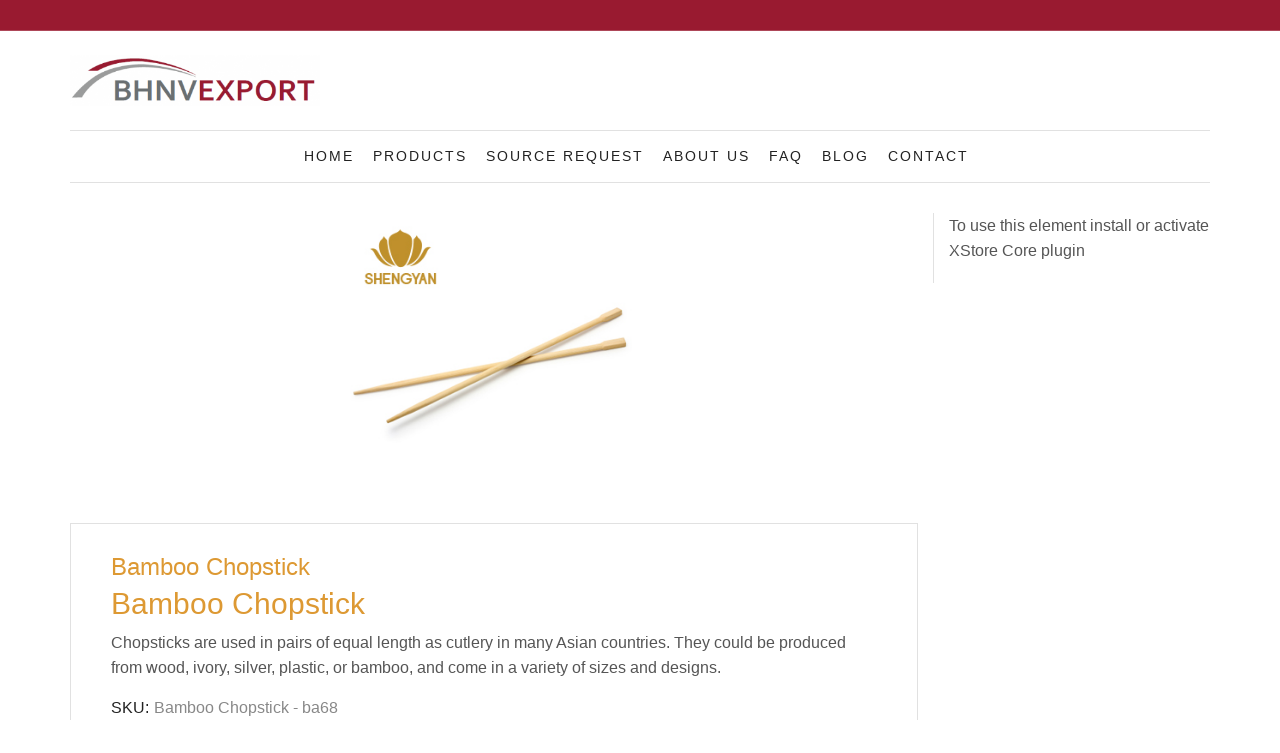

--- FILE ---
content_type: text/html; charset=UTF-8
request_url: https://bhnvexport.com/product/bamboo-chopstick/
body_size: 15195
content:
<!DOCTYPE html>
<html lang="en-US" xmlns:og="http://opengraphprotocol.org/schema/" xmlns:fb="http://www.facebook.com/2008/fbml">
<head>
	<meta charset="UTF-8" />
	<meta name="viewport" content="user-scalable=1, width=device-width, initial-scale=1, maximum-scale=2.0"/>
		<!-- custom favicon -->
<link rel="shortcut icon" href="//bhnvexport.com/favicon.ico" type="image/x-icon">
<link rel="icon" href="//bhnvexport.com/favicon.ico" type="image/x-icon">
<link rel="icon" type="image/png" href="//bhnvexport.com/favicon-32x32.png" sizes="32x32" />
<link rel="icon" type="image/png" href="//bhnvexport.com/favicon-16x16.png" sizes="16x16" />
<link rel="apple-touch-icon" href="//bhnvexport.com/favicon.ico">
<link rel="apple-touch-icon" sizes="152x152" href="//bhnvexport.com/favicon.ico">
<link rel="apple-touch-icon" sizes="180x180" href="//bhnvexport.com/favicon.ico">
<link rel="apple-touch-icon" sizes="167x167" href="//bhnvexport.com/favicon.ico">
    <!-- end custom favicon -->
	<meta name='robots' content='index, follow, max-image-preview:large, max-snippet:-1, max-video-preview:-1' />

	<title>Bamboo Chopstick » BHNVEXPORT CHINA » BHNVEXPORT International Food Export</title>
	<meta name="description" content="Chopsticks are used in pairs of equal length as cutlery in many Asian countries. They could be produced from wood, ivory, silver, plastic, or bamboo, and come in a variety of sizes and designs." />
	<link rel="canonical" href="https://bhnvexport.com/product/bamboo-chopstick/" />
	<meta property="og:locale" content="en_US" />
	<meta property="og:type" content="article" />
	<meta property="og:title" content="Bamboo Chopstick » BHNVEXPORT CHINA » BHNVEXPORT International Food Export" />
	<meta property="og:description" content="Chopsticks are used in pairs of equal length as cutlery in many Asian countries. They could be produced from wood, ivory, silver, plastic, or bamboo, and come in a variety of sizes and designs." />
	<meta property="og:url" content="https://bhnvexport.com/product/bamboo-chopstick/" />
	<meta property="og:site_name" content="BHNVEXPORT" />
	<meta property="article:publisher" content="https://www.facebook.com/pg/BHNVEXPORT" />
	<meta property="article:modified_time" content="2017-11-27T13:19:10+00:00" />
	<meta property="og:image" content="https://bhnvexport.com/wp-content/uploads/2017/01/Chopsticks.jpg" />
	<meta property="og:image:width" content="350" />
	<meta property="og:image:height" content="350" />
	<meta property="og:image:type" content="image/jpeg" />
	<meta name="twitter:card" content="summary" />
	<meta name="twitter:site" content="@bhnvexport" />
	<script type="application/ld+json" class="yoast-schema-graph">{"@context":"https://schema.org","@graph":[{"@type":"WebPage","@id":"https://bhnvexport.com/product/bamboo-chopstick/","url":"https://bhnvexport.com/product/bamboo-chopstick/","name":"Bamboo Chopstick » BHNVEXPORT CHINA » BHNVEXPORT International Food Export","isPartOf":{"@id":"https://bhnvexport.com/#website"},"primaryImageOfPage":{"@id":"https://bhnvexport.com/product/bamboo-chopstick/#primaryimage"},"image":{"@id":"https://bhnvexport.com/product/bamboo-chopstick/#primaryimage"},"thumbnailUrl":"https://bhnvexport.com/wp-content/uploads/2017/01/Chopsticks.jpg","datePublished":"2017-01-10T22:55:35+00:00","dateModified":"2017-11-27T13:19:10+00:00","description":"Chopsticks are used in pairs of equal length as cutlery in many Asian countries. They could be produced from wood, ivory, silver, plastic, or bamboo, and come in a variety of sizes and designs.","breadcrumb":{"@id":"https://bhnvexport.com/product/bamboo-chopstick/#breadcrumb"},"inLanguage":"en-US","potentialAction":[{"@type":"ReadAction","target":["https://bhnvexport.com/product/bamboo-chopstick/"]}]},{"@type":"ImageObject","inLanguage":"en-US","@id":"https://bhnvexport.com/product/bamboo-chopstick/#primaryimage","url":"https://bhnvexport.com/wp-content/uploads/2017/01/Chopsticks.jpg","contentUrl":"https://bhnvexport.com/wp-content/uploads/2017/01/Chopsticks.jpg","width":350,"height":350},{"@type":"BreadcrumbList","@id":"https://bhnvexport.com/product/bamboo-chopstick/#breadcrumb","itemListElement":[{"@type":"ListItem","position":1,"name":"Home","item":"https://bhnvexport.com/"},{"@type":"ListItem","position":2,"name":"Shop","item":"https://bhnvexport.com/shop/"},{"@type":"ListItem","position":3,"name":"Bamboo Chopstick"}]},{"@type":"WebSite","@id":"https://bhnvexport.com/#website","url":"https://bhnvexport.com/","name":"BHNVEXPORT","description":"International Food Export","publisher":{"@id":"https://bhnvexport.com/#organization"},"potentialAction":[{"@type":"SearchAction","target":{"@type":"EntryPoint","urlTemplate":"https://bhnvexport.com/?s={search_term_string}"},"query-input":"required name=search_term_string"}],"inLanguage":"en-US"},{"@type":"Organization","@id":"https://bhnvexport.com/#organization","name":"BHNVEXPORT","url":"https://bhnvexport.com/","sameAs":["https://www.instagram.com/bhnvexport","https://www.linkedin.com/company/bhnvexport","https://www.pinterest.com/bhnvexport","https://www.youtube.com/channel/UCueP-XPmyDxPu-IOckiczHg","https://www.facebook.com/pg/BHNVEXPORT","https://twitter.com/bhnvexport"],"logo":{"@type":"ImageObject","inLanguage":"en-US","@id":"https://bhnvexport.com/#/schema/logo/image/","url":"https://bhnvexport.com/wp-content/uploads/2016/12/BHNVEXPORT-LOGO.png","contentUrl":"https://bhnvexport.com/wp-content/uploads/2016/12/BHNVEXPORT-LOGO.png","width":400,"height":82,"caption":"BHNVEXPORT"},"image":{"@id":"https://bhnvexport.com/#/schema/logo/image/"}}]}</script>


<link rel='dns-prefetch' href='//fonts.googleapis.com' />
<link rel="alternate" type="application/rss+xml" title="BHNVEXPORT &raquo; Feed" href="https://bhnvexport.com/feed/" />
<link rel="alternate" type="application/rss+xml" title="BHNVEXPORT &raquo; Comments Feed" href="https://bhnvexport.com/comments/feed/" />
<link rel="alternate" title="oEmbed (JSON)" type="application/json+oembed" href="https://bhnvexport.com/wp-json/oembed/1.0/embed?url=https%3A%2F%2Fbhnvexport.com%2Fproduct%2Fbamboo-chopstick%2F" />
<link rel="alternate" title="oEmbed (XML)" type="text/xml+oembed" href="https://bhnvexport.com/wp-json/oembed/1.0/embed?url=https%3A%2F%2Fbhnvexport.com%2Fproduct%2Fbamboo-chopstick%2F&#038;format=xml" />
<style id='wp-img-auto-sizes-contain-inline-css' type='text/css'>
img:is([sizes=auto i],[sizes^="auto," i]){contain-intrinsic-size:3000px 1500px}
/*# sourceURL=wp-img-auto-sizes-contain-inline-css */
</style>
<link rel='stylesheet' id='stripe-main-styles-css' href='https://bhnvexport.com/wp-content/mu-plugins/vendor/godaddy/mwc-core/assets/css/stripe-settings.css' type='text/css' media='all' />
<link rel='stylesheet' id='sbi_styles-css' href='https://bhnvexport.com/wp-content/plugins/instagram-feed/css/sbi-styles.min.css' type='text/css' media='all' />
<style id='wp-emoji-styles-inline-css' type='text/css'>

	img.wp-smiley, img.emoji {
		display: inline !important;
		border: none !important;
		box-shadow: none !important;
		height: 1em !important;
		width: 1em !important;
		margin: 0 0.07em !important;
		vertical-align: -0.1em !important;
		background: none !important;
		padding: 0 !important;
	}
/*# sourceURL=wp-emoji-styles-inline-css */
</style>
<style id='wp-block-library-inline-css' type='text/css'>
:root{--wp-block-synced-color:#7a00df;--wp-block-synced-color--rgb:122,0,223;--wp-bound-block-color:var(--wp-block-synced-color);--wp-editor-canvas-background:#ddd;--wp-admin-theme-color:#007cba;--wp-admin-theme-color--rgb:0,124,186;--wp-admin-theme-color-darker-10:#006ba1;--wp-admin-theme-color-darker-10--rgb:0,107,160.5;--wp-admin-theme-color-darker-20:#005a87;--wp-admin-theme-color-darker-20--rgb:0,90,135;--wp-admin-border-width-focus:2px}@media (min-resolution:192dpi){:root{--wp-admin-border-width-focus:1.5px}}.wp-element-button{cursor:pointer}:root .has-very-light-gray-background-color{background-color:#eee}:root .has-very-dark-gray-background-color{background-color:#313131}:root .has-very-light-gray-color{color:#eee}:root .has-very-dark-gray-color{color:#313131}:root .has-vivid-green-cyan-to-vivid-cyan-blue-gradient-background{background:linear-gradient(135deg,#00d084,#0693e3)}:root .has-purple-crush-gradient-background{background:linear-gradient(135deg,#34e2e4,#4721fb 50%,#ab1dfe)}:root .has-hazy-dawn-gradient-background{background:linear-gradient(135deg,#faaca8,#dad0ec)}:root .has-subdued-olive-gradient-background{background:linear-gradient(135deg,#fafae1,#67a671)}:root .has-atomic-cream-gradient-background{background:linear-gradient(135deg,#fdd79a,#004a59)}:root .has-nightshade-gradient-background{background:linear-gradient(135deg,#330968,#31cdcf)}:root .has-midnight-gradient-background{background:linear-gradient(135deg,#020381,#2874fc)}:root{--wp--preset--font-size--normal:16px;--wp--preset--font-size--huge:42px}.has-regular-font-size{font-size:1em}.has-larger-font-size{font-size:2.625em}.has-normal-font-size{font-size:var(--wp--preset--font-size--normal)}.has-huge-font-size{font-size:var(--wp--preset--font-size--huge)}.has-text-align-center{text-align:center}.has-text-align-left{text-align:left}.has-text-align-right{text-align:right}.has-fit-text{white-space:nowrap!important}#end-resizable-editor-section{display:none}.aligncenter{clear:both}.items-justified-left{justify-content:flex-start}.items-justified-center{justify-content:center}.items-justified-right{justify-content:flex-end}.items-justified-space-between{justify-content:space-between}.screen-reader-text{border:0;clip-path:inset(50%);height:1px;margin:-1px;overflow:hidden;padding:0;position:absolute;width:1px;word-wrap:normal!important}.screen-reader-text:focus{background-color:#ddd;clip-path:none;color:#444;display:block;font-size:1em;height:auto;left:5px;line-height:normal;padding:15px 23px 14px;text-decoration:none;top:5px;width:auto;z-index:100000}html :where(.has-border-color){border-style:solid}html :where([style*=border-top-color]){border-top-style:solid}html :where([style*=border-right-color]){border-right-style:solid}html :where([style*=border-bottom-color]){border-bottom-style:solid}html :where([style*=border-left-color]){border-left-style:solid}html :where([style*=border-width]){border-style:solid}html :where([style*=border-top-width]){border-top-style:solid}html :where([style*=border-right-width]){border-right-style:solid}html :where([style*=border-bottom-width]){border-bottom-style:solid}html :where([style*=border-left-width]){border-left-style:solid}html :where(img[class*=wp-image-]){height:auto;max-width:100%}:where(figure){margin:0 0 1em}html :where(.is-position-sticky){--wp-admin--admin-bar--position-offset:var(--wp-admin--admin-bar--height,0px)}@media screen and (max-width:600px){html :where(.is-position-sticky){--wp-admin--admin-bar--position-offset:0px}}

/*# sourceURL=wp-block-library-inline-css */
</style><style id='global-styles-inline-css' type='text/css'>
:root{--wp--preset--aspect-ratio--square: 1;--wp--preset--aspect-ratio--4-3: 4/3;--wp--preset--aspect-ratio--3-4: 3/4;--wp--preset--aspect-ratio--3-2: 3/2;--wp--preset--aspect-ratio--2-3: 2/3;--wp--preset--aspect-ratio--16-9: 16/9;--wp--preset--aspect-ratio--9-16: 9/16;--wp--preset--color--black: #000000;--wp--preset--color--cyan-bluish-gray: #abb8c3;--wp--preset--color--white: #ffffff;--wp--preset--color--pale-pink: #f78da7;--wp--preset--color--vivid-red: #cf2e2e;--wp--preset--color--luminous-vivid-orange: #ff6900;--wp--preset--color--luminous-vivid-amber: #fcb900;--wp--preset--color--light-green-cyan: #7bdcb5;--wp--preset--color--vivid-green-cyan: #00d084;--wp--preset--color--pale-cyan-blue: #8ed1fc;--wp--preset--color--vivid-cyan-blue: #0693e3;--wp--preset--color--vivid-purple: #9b51e0;--wp--preset--gradient--vivid-cyan-blue-to-vivid-purple: linear-gradient(135deg,rgb(6,147,227) 0%,rgb(155,81,224) 100%);--wp--preset--gradient--light-green-cyan-to-vivid-green-cyan: linear-gradient(135deg,rgb(122,220,180) 0%,rgb(0,208,130) 100%);--wp--preset--gradient--luminous-vivid-amber-to-luminous-vivid-orange: linear-gradient(135deg,rgb(252,185,0) 0%,rgb(255,105,0) 100%);--wp--preset--gradient--luminous-vivid-orange-to-vivid-red: linear-gradient(135deg,rgb(255,105,0) 0%,rgb(207,46,46) 100%);--wp--preset--gradient--very-light-gray-to-cyan-bluish-gray: linear-gradient(135deg,rgb(238,238,238) 0%,rgb(169,184,195) 100%);--wp--preset--gradient--cool-to-warm-spectrum: linear-gradient(135deg,rgb(74,234,220) 0%,rgb(151,120,209) 20%,rgb(207,42,186) 40%,rgb(238,44,130) 60%,rgb(251,105,98) 80%,rgb(254,248,76) 100%);--wp--preset--gradient--blush-light-purple: linear-gradient(135deg,rgb(255,206,236) 0%,rgb(152,150,240) 100%);--wp--preset--gradient--blush-bordeaux: linear-gradient(135deg,rgb(254,205,165) 0%,rgb(254,45,45) 50%,rgb(107,0,62) 100%);--wp--preset--gradient--luminous-dusk: linear-gradient(135deg,rgb(255,203,112) 0%,rgb(199,81,192) 50%,rgb(65,88,208) 100%);--wp--preset--gradient--pale-ocean: linear-gradient(135deg,rgb(255,245,203) 0%,rgb(182,227,212) 50%,rgb(51,167,181) 100%);--wp--preset--gradient--electric-grass: linear-gradient(135deg,rgb(202,248,128) 0%,rgb(113,206,126) 100%);--wp--preset--gradient--midnight: linear-gradient(135deg,rgb(2,3,129) 0%,rgb(40,116,252) 100%);--wp--preset--font-size--small: 13px;--wp--preset--font-size--medium: 20px;--wp--preset--font-size--large: 36px;--wp--preset--font-size--x-large: 42px;--wp--preset--spacing--20: 0.44rem;--wp--preset--spacing--30: 0.67rem;--wp--preset--spacing--40: 1rem;--wp--preset--spacing--50: 1.5rem;--wp--preset--spacing--60: 2.25rem;--wp--preset--spacing--70: 3.38rem;--wp--preset--spacing--80: 5.06rem;--wp--preset--shadow--natural: 6px 6px 9px rgba(0, 0, 0, 0.2);--wp--preset--shadow--deep: 12px 12px 50px rgba(0, 0, 0, 0.4);--wp--preset--shadow--sharp: 6px 6px 0px rgba(0, 0, 0, 0.2);--wp--preset--shadow--outlined: 6px 6px 0px -3px rgb(255, 255, 255), 6px 6px rgb(0, 0, 0);--wp--preset--shadow--crisp: 6px 6px 0px rgb(0, 0, 0);}:where(.is-layout-flex){gap: 0.5em;}:where(.is-layout-grid){gap: 0.5em;}body .is-layout-flex{display: flex;}.is-layout-flex{flex-wrap: wrap;align-items: center;}.is-layout-flex > :is(*, div){margin: 0;}body .is-layout-grid{display: grid;}.is-layout-grid > :is(*, div){margin: 0;}:where(.wp-block-columns.is-layout-flex){gap: 2em;}:where(.wp-block-columns.is-layout-grid){gap: 2em;}:where(.wp-block-post-template.is-layout-flex){gap: 1.25em;}:where(.wp-block-post-template.is-layout-grid){gap: 1.25em;}.has-black-color{color: var(--wp--preset--color--black) !important;}.has-cyan-bluish-gray-color{color: var(--wp--preset--color--cyan-bluish-gray) !important;}.has-white-color{color: var(--wp--preset--color--white) !important;}.has-pale-pink-color{color: var(--wp--preset--color--pale-pink) !important;}.has-vivid-red-color{color: var(--wp--preset--color--vivid-red) !important;}.has-luminous-vivid-orange-color{color: var(--wp--preset--color--luminous-vivid-orange) !important;}.has-luminous-vivid-amber-color{color: var(--wp--preset--color--luminous-vivid-amber) !important;}.has-light-green-cyan-color{color: var(--wp--preset--color--light-green-cyan) !important;}.has-vivid-green-cyan-color{color: var(--wp--preset--color--vivid-green-cyan) !important;}.has-pale-cyan-blue-color{color: var(--wp--preset--color--pale-cyan-blue) !important;}.has-vivid-cyan-blue-color{color: var(--wp--preset--color--vivid-cyan-blue) !important;}.has-vivid-purple-color{color: var(--wp--preset--color--vivid-purple) !important;}.has-black-background-color{background-color: var(--wp--preset--color--black) !important;}.has-cyan-bluish-gray-background-color{background-color: var(--wp--preset--color--cyan-bluish-gray) !important;}.has-white-background-color{background-color: var(--wp--preset--color--white) !important;}.has-pale-pink-background-color{background-color: var(--wp--preset--color--pale-pink) !important;}.has-vivid-red-background-color{background-color: var(--wp--preset--color--vivid-red) !important;}.has-luminous-vivid-orange-background-color{background-color: var(--wp--preset--color--luminous-vivid-orange) !important;}.has-luminous-vivid-amber-background-color{background-color: var(--wp--preset--color--luminous-vivid-amber) !important;}.has-light-green-cyan-background-color{background-color: var(--wp--preset--color--light-green-cyan) !important;}.has-vivid-green-cyan-background-color{background-color: var(--wp--preset--color--vivid-green-cyan) !important;}.has-pale-cyan-blue-background-color{background-color: var(--wp--preset--color--pale-cyan-blue) !important;}.has-vivid-cyan-blue-background-color{background-color: var(--wp--preset--color--vivid-cyan-blue) !important;}.has-vivid-purple-background-color{background-color: var(--wp--preset--color--vivid-purple) !important;}.has-black-border-color{border-color: var(--wp--preset--color--black) !important;}.has-cyan-bluish-gray-border-color{border-color: var(--wp--preset--color--cyan-bluish-gray) !important;}.has-white-border-color{border-color: var(--wp--preset--color--white) !important;}.has-pale-pink-border-color{border-color: var(--wp--preset--color--pale-pink) !important;}.has-vivid-red-border-color{border-color: var(--wp--preset--color--vivid-red) !important;}.has-luminous-vivid-orange-border-color{border-color: var(--wp--preset--color--luminous-vivid-orange) !important;}.has-luminous-vivid-amber-border-color{border-color: var(--wp--preset--color--luminous-vivid-amber) !important;}.has-light-green-cyan-border-color{border-color: var(--wp--preset--color--light-green-cyan) !important;}.has-vivid-green-cyan-border-color{border-color: var(--wp--preset--color--vivid-green-cyan) !important;}.has-pale-cyan-blue-border-color{border-color: var(--wp--preset--color--pale-cyan-blue) !important;}.has-vivid-cyan-blue-border-color{border-color: var(--wp--preset--color--vivid-cyan-blue) !important;}.has-vivid-purple-border-color{border-color: var(--wp--preset--color--vivid-purple) !important;}.has-vivid-cyan-blue-to-vivid-purple-gradient-background{background: var(--wp--preset--gradient--vivid-cyan-blue-to-vivid-purple) !important;}.has-light-green-cyan-to-vivid-green-cyan-gradient-background{background: var(--wp--preset--gradient--light-green-cyan-to-vivid-green-cyan) !important;}.has-luminous-vivid-amber-to-luminous-vivid-orange-gradient-background{background: var(--wp--preset--gradient--luminous-vivid-amber-to-luminous-vivid-orange) !important;}.has-luminous-vivid-orange-to-vivid-red-gradient-background{background: var(--wp--preset--gradient--luminous-vivid-orange-to-vivid-red) !important;}.has-very-light-gray-to-cyan-bluish-gray-gradient-background{background: var(--wp--preset--gradient--very-light-gray-to-cyan-bluish-gray) !important;}.has-cool-to-warm-spectrum-gradient-background{background: var(--wp--preset--gradient--cool-to-warm-spectrum) !important;}.has-blush-light-purple-gradient-background{background: var(--wp--preset--gradient--blush-light-purple) !important;}.has-blush-bordeaux-gradient-background{background: var(--wp--preset--gradient--blush-bordeaux) !important;}.has-luminous-dusk-gradient-background{background: var(--wp--preset--gradient--luminous-dusk) !important;}.has-pale-ocean-gradient-background{background: var(--wp--preset--gradient--pale-ocean) !important;}.has-electric-grass-gradient-background{background: var(--wp--preset--gradient--electric-grass) !important;}.has-midnight-gradient-background{background: var(--wp--preset--gradient--midnight) !important;}.has-small-font-size{font-size: var(--wp--preset--font-size--small) !important;}.has-medium-font-size{font-size: var(--wp--preset--font-size--medium) !important;}.has-large-font-size{font-size: var(--wp--preset--font-size--large) !important;}.has-x-large-font-size{font-size: var(--wp--preset--font-size--x-large) !important;}
/*# sourceURL=global-styles-inline-css */
</style>

<style id='classic-theme-styles-inline-css' type='text/css'>
/*! This file is auto-generated */
.wp-block-button__link{color:#fff;background-color:#32373c;border-radius:9999px;box-shadow:none;text-decoration:none;padding:calc(.667em + 2px) calc(1.333em + 2px);font-size:1.125em}.wp-block-file__button{background:#32373c;color:#fff;text-decoration:none}
/*# sourceURL=/wp-includes/css/classic-themes.min.css */
</style>
<link rel='stylesheet' id='contact-form-7-css' href='https://bhnvexport.com/wp-content/plugins/contact-form-7/includes/css/styles.css' type='text/css' media='all' />
<link rel='stylesheet' id='rs-plugin-settings-css' href='https://bhnvexport.com/wp-content/plugins/revslider/public/assets/css/settings.css' type='text/css' media='all' />
<style id='rs-plugin-settings-inline-css' type='text/css'>
#rs-demo-id {}
/*# sourceURL=rs-plugin-settings-inline-css */
</style>
<style id='woocommerce-inline-inline-css' type='text/css'>
.woocommerce form .form-row .required { visibility: visible; }
/*# sourceURL=woocommerce-inline-inline-css */
</style>
<link rel='stylesheet' id='bootstrap-css' href='https://bhnvexport.com/wp-content/themes/xstore/css/bootstrap.min.css' type='text/css' media='all' />
<link rel='stylesheet' id='parent-style-css' href='https://bhnvexport.com/wp-content/themes/xstore/style.css' type='text/css' media='all' />
<link rel='stylesheet' id='options-style-css' href='//bhnvexport.com/wp-content/uploads/xstore/options-style.min.css' type='text/css' media='all' />
<link rel='stylesheet' id='child-style-css' href='https://bhnvexport.com/wp-content/themes/bhnvexport/style.css' type='text/css' media='all' />
<link rel='stylesheet' id='et-icons-css' href='https://bhnvexport.com/wp-content/themes/xstore/css/xstore-icons-light.css' type='text/css' media='all' />
<link rel='stylesheet' id='js_composer_front-css' href='https://bhnvexport.com/wp-content/plugins/js_composer/assets/css/js_composer.min.css' type='text/css' media='all' />
<link rel='stylesheet' id='xstore-kirki-styles-css' href='https://bhnvexport.com/wp-content/uploads/xstore/kirki-styles.css' type='text/css' media='all' />
<link rel='stylesheet' id='redux-google-fonts-redux_demo-css' href='https://fonts.googleapis.com/css?family=Abel%3A400' type='text/css' media='all' />
<link rel='stylesheet' id='redux-google-fonts-et_options-css' href='https://fonts.googleapis.com/css?family=Lato%3A400' type='text/css' media='all' />
<script type="text/javascript" src="https://bhnvexport.com/wp-includes/js/jquery/jquery.min.js" id="jquery-core-js"></script>
<script type="text/javascript" src="https://bhnvexport.com/wp-includes/js/jquery/jquery-migrate.min.js" id="jquery-migrate-js"></script>
<script type="text/javascript" src="https://bhnvexport.com/wp-content/plugins/revslider/public/assets/js/jquery.themepunch.tools.min.js" id="tp-tools-js"></script>
<script type="text/javascript" src="https://bhnvexport.com/wp-content/plugins/revslider/public/assets/js/jquery.themepunch.revolution.min.js" id="revmin-js"></script>
<script type="text/javascript" src="https://bhnvexport.com/wp-content/plugins/woocommerce/assets/js/jquery-blockui/jquery.blockUI.min.js" id="jquery-blockui-js"></script>
<script type="text/javascript" id="wc-add-to-cart-js-extra">
/* <![CDATA[ */
var wc_add_to_cart_params = {"ajax_url":"/wp-admin/admin-ajax.php","wc_ajax_url":"/?wc-ajax=%%endpoint%%","i18n_view_cart":"View cart","cart_url":"https://bhnvexport.com/cart/","is_cart":"","cart_redirect_after_add":"no"};
//# sourceURL=wc-add-to-cart-js-extra
/* ]]> */
</script>
<script type="text/javascript" src="https://bhnvexport.com/wp-content/plugins/woocommerce/assets/js/frontend/add-to-cart.min.js" id="wc-add-to-cart-js"></script>
<script type="text/javascript" src="https://bhnvexport.com/wp-content/plugins/js_composer/assets/js/vendors/woocommerce-add-to-cart.js" id="vc_woocommerce-add-to-cart-js-js"></script>
<script type="text/javascript" id="etheme-js-extra">
/* <![CDATA[ */
var etConfig = {"ajaxurl":"https://bhnvexport.com/wp-admin/admin-ajax.php","noresults":"No results were found!","successfullyAdded":"Product added.","checkCart":"Please check your \u003Ca href='https://bhnvexport.com/cart/'\u003Ecart.\u003C/a\u003E","catsAccordion":"1","contBtn":"Continue shopping","checkBtn":"Checkout","menuBack":"Back","woocommerce":"1"};
//# sourceURL=etheme-js-extra
/* ]]> */
</script>
<script type="text/javascript" src="https://bhnvexport.com/wp-content/themes/xstore/js/etheme.min.js" id="etheme-js"></script>
<script type="text/javascript" id="et-woo-swatches-js-extra">
/* <![CDATA[ */
var sten_wc_params = {"ajax_url":"https://bhnvexport.com/wp-admin/admin-ajax.php","is_customize_preview":"","is_singular_product":"1","add_to_cart_btn_text":"Add to cart","read_more_btn_text":"Read More","read_more_about_btn_text":"about","read_more_for_btn_text":"for","select_options_btn_text":"Select options","i18n_no_matching_variations_text":"Sorry, no products matched your selection. Please choose a different combination."};
//# sourceURL=et-woo-swatches-js-extra
/* ]]> */
</script>
<script type="text/javascript" src="https://bhnvexport.com/wp-content/plugins/et-core-plugin/packages/st-woo-swatches/public/js/frontend.min.js" id="et-woo-swatches-js"></script>
<link rel="https://api.w.org/" href="https://bhnvexport.com/wp-json/" /><link rel="alternate" title="JSON" type="application/json" href="https://bhnvexport.com/wp-json/wp/v2/product/5220" /><link rel="EditURI" type="application/rsd+xml" title="RSD" href="https://bhnvexport.com/xmlrpc.php?rsd" />

<link rel='shortlink' href='https://bhnvexport.com/?p=5220' />
                    <style type="text/css" class="et_custom-css">
            </style>
    	<noscript><style>.woocommerce-product-gallery{ opacity: 1 !important; }</style></noscript>
	<style type="text/css" title="dynamic-css" class="options-output">.site-title{color:#000000;}.site-header{border-top:3px solid #1e73be;border-bottom:3px solid #1e73be;border-left:3px solid #1e73be;border-right:3px solid #1e73be;}.site-header{border-top:3px solid #1e73be;border-bottom:3px solid #1e73be;border-left:3px solid #1e73be;border-right:3px solid #1e73be;}.site-header{margin-top:1px;margin-right:2px;margin-bottom:3px;margin-left:4px;}h1, h2, h3, h4{font-family:Arial,Helvetica,sans-serif;font-weight:Normal;font-style:normal;color:#dd9933;font-size:30px;}.site-description{font-family:Abel;line-height:40px;font-weight:normal;font-style:700;color:#333;font-size:33px;}</style><style id="kirki-inline-styles"></style><noscript><style> .wpb_animate_when_almost_visible { opacity: 1; }</style></noscript><script>
  (function(i,s,o,g,r,a,m){i['GoogleAnalyticsObject']=r;i[r]=i[r]||function(){
  (i[r].q=i[r].q||[]).push(arguments)},i[r].l=1*new Date();a=s.createElement(o),
  m=s.getElementsByTagName(o)[0];a.async=1;a.src=g;m.parentNode.insertBefore(a,m)
  })(window,document,'script','https://www.google-analytics.com/analytics.js','ga');

  ga('create', 'UA-96249456-1', 'auto');
  ga('send', 'pageview');

</script>

<script type="application/ld+json">
{ "@context" : "http://schema.org",
  "@type" : "Organization",
  "name" : "BHNVEXPORT",
  "url" : "https://bhnvexport.com",
  "sameAs" : [ "https://www.facebook.com/BHNVEXPORT",
  "https://twitter.com/bhnvexport",
  "https://www.instagram.com/bhnvexport",
  "https://www.linkedin.com/company/bhnvexport",  
  "https://www.youtube.com/channel/UCueP-XPmyDxPu-IOckiczHg",  
  "https://business.google.com/b/100540570425721271382"] 
}
</script>
</head>

<body class="wp-singular product-template-default single single-product postid-5220 wp-theme-xstore wp-child-theme-bhnvexport theme-xstore woocommerce woocommerce-page woocommerce-no-js fixed- breadcrumbs-type-disable wide cart-widget-off et_cart-type-3 search-widget-off et-header-boxed et-header-not-overlap et-fixed-disable  special-cart-breadcrumbs et-toppanel-on et-preloader-off et-catalog-on et-footer-fixed-off shop-top-bar et-secondary-menu-off global-post-template-default global-header-standard global-product-name-on et-enable-swatch wpb-js-composer js-comp-ver-6.0.3 vc_responsive">

<div class="et-loader "><svg class="loader-circular" viewBox="25 25 50 50"><circle class="loader-path" cx="50" cy="50" r="20" fill="none" stroke-width="2" stroke-miterlimit="10"></circle></svg></div>

<div class="template-container">
		<div class="mobile-menu-wrapper">
		<div class="container">
			<div class="navbar-collapse">
				<div class="mobile-menu-header">						<div class="mobile-header-logo">
						<a href="https://bhnvexport.com/"><img src="https://bhnvexport.com/wp-content/uploads/2016/12/BHNVEXPORT-LOGO.png" alt="BHNVEXPORT International Food Export" width="400" height="82" class="logo-default" /><img src="https://bhnvexport.com/wp-content/uploads/2016/12/BHNVEXPORT-LOGO.png" alt="BHNVEXPORT International Food Export" width="400" height="82" class="logo-fixed" /></a>						</div>
				</div>
				<div class="mobile-menu-inner">
					<div class="menu-main-menu-container"><ul id="menu-main-menu" class="menu"><li id="menu-item-5599" class="menu-item menu-item-type-post_type menu-item-object-page menu-item-home menu-item-5599 item-level-0"><a href="https://bhnvexport.com/">Home</a></li>
<li id="menu-item-5604" class="menu-item menu-item-type-post_type menu-item-object-page current_page_parent menu-item-5604 item-level-0"><a href="https://bhnvexport.com/shop/">Products</a></li>
<li id="menu-item-5605" class="menu-item menu-item-type-post_type menu-item-object-page menu-item-5605 item-level-0"><a href="https://bhnvexport.com/source-request/">Source Request</a></li>
<li id="menu-item-5600" class="menu-item menu-item-type-post_type menu-item-object-page menu-item-5600 item-level-0"><a href="https://bhnvexport.com/about-us/">About us</a></li>
<li id="menu-item-5603" class="menu-item menu-item-type-post_type menu-item-object-page menu-item-5603 item-level-0"><a href="https://bhnvexport.com/faq/">FAQ</a></li>
<li id="menu-item-5601" class="menu-item menu-item-type-post_type menu-item-object-page menu-item-5601 item-level-0"><a href="https://bhnvexport.com/blog/">Blog</a></li>
<li id="menu-item-5602" class="menu-item menu-item-type-post_type menu-item-object-page menu-item-5602 item-level-0"><a href="https://bhnvexport.com/contact/">Contact</a></li>
</ul></div>					<ul class="links"><li class="login-link"><a href="https://bhnvexport.com/my-account/" class="">Sign In</a><div class="menu-main-container"></div></li></ul>									</div>
			</div><!-- /.navbar-collapse -->
		</div>
	</div>
	<div class="template-content">
		<div class="page-wrapper" data-fixed-color="dark">


<div class="header-wrapper header-standard header-color-dark">
        	<div class="top-bar topbar-color-white">
		<div class="container">
			<div>
				<div class="languages-area">
																			</div>

									
				<div class="top-links">
																								</div>
			</div>
		</div>
	</div>
    <div class="header-bg-block">
        <header class="header main-header">
            <div class="container">
                <div class="container-wrapper">
                    <div class="header-logo"><a href="https://bhnvexport.com/"><img src="https://bhnvexport.com/wp-content/uploads/2016/12/BHNVEXPORT-LOGO.png" alt="BHNVEXPORT International Food Export" width="400" height="82" class="logo-default" /><img src="https://bhnvexport.com/wp-content/uploads/2016/12/BHNVEXPORT-LOGO.png" alt="BHNVEXPORT International Food Export" width="400" height="82" class="logo-fixed" /></a></div>
                    <div class="header-widgets">
                                            </div>
                                        <div class="navbar-toggle">
                        <span class="sr-only">Menu</span>
                        <span class="et-icon et-burger"></span>
                    </div>
                </div>
            </div>
        </header>
        <div class="navigation-wrapper">
            <div class="container">
                <div class="menu-inner">
                    <div class="menu-wrapper menu-align-center">
                                                <div class="menu-main-container"><ul id="menu-main-menu-1" class="menu"><li id="menu-item-5599" class="menu-item menu-item-type-post_type menu-item-object-page menu-item-home menu-item-5599 item-level-0 item-design-dropdown columns-2"><a href="https://bhnvexport.com/" class="item-link">Home</a></li>
<li id="menu-item-5604" class="menu-item menu-item-type-post_type menu-item-object-page current_page_parent menu-item-5604 item-level-0 item-design-dropdown columns-2"><a href="https://bhnvexport.com/shop/" class="item-link">Products</a></li>
<li id="menu-item-5605" class="menu-item menu-item-type-post_type menu-item-object-page menu-item-5605 item-level-0 item-design-dropdown columns-2"><a href="https://bhnvexport.com/source-request/" class="item-link">Source Request</a></li>
<li id="menu-item-5600" class="menu-item menu-item-type-post_type menu-item-object-page menu-item-5600 item-level-0 item-design-dropdown columns-2"><a href="https://bhnvexport.com/about-us/" class="item-link">About us</a></li>
<li id="menu-item-5603" class="menu-item menu-item-type-post_type menu-item-object-page menu-item-5603 item-level-0 item-design-dropdown columns-2"><a href="https://bhnvexport.com/faq/" class="item-link">FAQ</a></li>
<li id="menu-item-5601" class="menu-item menu-item-type-post_type menu-item-object-page menu-item-5601 item-level-0 item-design-dropdown columns-2"><a href="https://bhnvexport.com/blog/" class="item-link">Blog</a></li>
<li id="menu-item-5602" class="menu-item menu-item-type-post_type menu-item-object-page menu-item-5602 item-level-0 item-design-dropdown columns-2"><a href="https://bhnvexport.com/contact/" class="item-link">Contact</a></li>
</ul></div>                    </div>
                                    </div>
                                     <hr class="et-hr">
                            </div>
        </div>
    </div>
    </div>

<div class="content-page container">
	
		<div class="woocommerce-notices-wrapper"></div>
<div id="product-5220" class="tabs-after_image single-product-large reviews-position-tabs stretch-swiper-slider single-product product type-product post-5220 status-publish first instock product_cat-bhnvexport-china product_cat-non-food product_tag-ce-eu product_tag-china product_tag-ciq product_tag-non-food product_tag-private-label product_tag-sgs product_tag-shengyan has-post-thumbnail shipping-taxable product-type-simple">

    <div class="row">
        <div class="col-md-9 product-content sidebar-position-right sidebar-enabled ">
            <div class="row">
                

<div class="col-sm-12 product-images  product-thumbnails-hidden">
    

    <div class="swiper-entry swipers-couple-wrapper images images-wrapper woocommerce-product-gallery arrows-hovered ">
    <div class="  gallery-slider-on zoom-on swiper-control-top" data-space="10" data-autoheight="true">
        <div class=" main-images">
            <div class="swiper-slide images woocommerce-product-gallery woocommerce-product-gallery__wrapper"><div data-thumb="https://bhnvexport.com/wp-content/uploads/2017/01/Chopsticks.jpg" class="woocommerce-product-gallery__image"><a class="woocommerce-main-image pswp-main-image zoom" href="https://bhnvexport.com/wp-content/uploads/2017/01/Chopsticks.jpg" data-width="350" data-height="350" data-index="0"><img width="350" height="350" src="https://bhnvexport.com/wp-content/uploads/2017/01/Chopsticks.jpg" class="attachment-shop_single size-shop_single wp-post-image" alt="" title="Chopsticks" data-caption="" data-src="https://bhnvexport.com/wp-content/uploads/2017/01/Chopsticks.jpg" data-large_image="https://bhnvexport.com/wp-content/uploads/2017/01/Chopsticks.jpg" data-large_image_width="350" data-large_image_height="350" decoding="async" fetchpriority="high" srcset="https://bhnvexport.com/wp-content/uploads/2017/01/Chopsticks.jpg 350w, https://bhnvexport.com/wp-content/uploads/2017/01/Chopsticks-100x100.jpg 100w, https://bhnvexport.com/wp-content/uploads/2017/01/Chopsticks-150x150.jpg 150w, https://bhnvexport.com/wp-content/uploads/2017/01/Chopsticks-300x300.jpg 300w" sizes="(max-width: 350px) 100vw, 350px" /></a></div></div>            
            
        </div>
        
        
        
    </div>

    <div class="empty-space col-xs-b15 col-sm-b30"></div>

    </div>
</div><!-- Product images/ END -->

        </div>
        <div class="row">
        
<div class="col-lg-6 col-md-6 col-sm-12 product-information">
    <div class="product-information-inner">
        <div class="fixed-content">
                    
            <h1 itemprop="name" class="product_title entry-title">Bamboo Chopstick</h1>
<p class="price"></p>
<div itemprop="description" class="short-description">
	<h4>Bamboo Chopstick</h4>
<div>
<p>Chopsticks are used in pairs of equal length as cutlery in many Asian countries. They could be produced from wood, ivory, silver, plastic, or bamboo, and come in a variety of sizes and designs.</p>
</div>
</div><div class="product_meta">

	
	
		<span class="sku_wrapper">SKU: <span class="sku">Bamboo Chopstick - ba68</span></span>

	
	<div class="products-page-cats"><span class="posted_in">Categories: <a href="https://bhnvexport.com/product-category/bhnvexport-china/" rel="tag">Bhnvexport China</a>, <a href="https://bhnvexport.com/product-category/bhnvexport-china/non-food/" rel="tag">Non Food</a></span></div>
	<span class="tagged_as">Tags: <a href="https://bhnvexport.com/product-tag/ce-eu/" rel="tag">CE / EU</a>, <a href="https://bhnvexport.com/product-tag/china/" rel="tag">China</a>, <a href="https://bhnvexport.com/product-tag/ciq/" rel="tag">CIQ</a>, <a href="https://bhnvexport.com/product-tag/non-food/" rel="tag">Non Food</a>, <a href="https://bhnvexport.com/product-tag/private-label/" rel="tag">Private Label</a>, <a href="https://bhnvexport.com/product-tag/sgs/" rel="tag">SGS</a>, <a href="https://bhnvexport.com/product-tag/shengyan/" rel="tag">Shengyan</a></span>
	
</div>            <div class="product-share">
                <span class="share-title">Share: </span>
		<ul class="menu-social-icons ">
		
		</ul>
		            </div>
    	
        </div>
    </div>
</div><!-- Product information/ END -->
            <div class="col-lg-6 col-md-6 col-sm-12">
                    <div class="woocommerce-tabs wc-tabs-wrapper tabs tabs-default ">
        <ul class="wc-tabs tabs-nav">
                            <li >
                    <a href="#tab_description" id="tab_description" class="tab-title opened"><span>Description</span></a>
                </li>
            
            
                            <li>
                    <a href="#tab_7" id="tab_7" class="tab-title "><span>Packaging &amp; Logistic Info</span></a>
                </li>
              
        
             
        </ul>

                    <div class="accordion-title "><a href="#tab_description" id="tab_description" class="tab-title opened"><span>Description</span></a></div>
            <div class="tab-content tab-description" id="content_tab_description" style="display:block;">
                <div class="tab-content-inner">
                    <div class="tab-content-scroll">
                        
<h3>Product Type:</h3>
<p>Bamboo Chopstick</p>
<table class="description">
<tbody>
<tr>
<td class="bold">Model Number:</td>
<td>ba68</td>
<td class="bold">Packaging:</td>
<td>PP Bag</td>
</tr>
<tr>
<td class="bold">Place of Origin:</td>
<td>China</td>
<td class="bold">Size:</td>
<td>18cm, 19cm, 20cm, 21cm, 23cm, 24cm</td>
</tr>
<tr>
<td class="bold">Primary Ingredient:</td>
<td>Bamboo</td>
<td class="bold">Label:</td>
<td>Our brand, Private label</td>
</tr>
<tr>
<td class="bold">Certificates:</td>
<td>CE / EU, CIQ, SGS</td>
<td class="bold">Export to:</td>
<td>Worldwide</td>
</tr>
<tr>
<td class="bold"></td>
<td></td>
<td class="bold"></td>
<td></td>
</tr>
<tr>
<td class="bold"></td>
<td></td>
<td class="bold"></td>
<td></td>
</tr>
</tbody>
</table>
<div class="printfriendly pf-button pf-button-content pf-alignleft"><a href="#" rel="nofollow" onClick="window.print(); return false;" title="Printer Friendly, PDF & Email"><img decoding="async" class="pf-button-img" src="https://cdn.printfriendly.com/buttons/print-button-gray.png" alt="Print Friendly, PDF & Email" style="width: 66px;height: 24px;"  /></a></div>                    </div>
                </div>
            </div>
                
                    <div class="accordion-title"><a href="#tab_7" id="tab_7" class="tab-title "><span>Packaging &amp; Logistic Info</span></a></div>
            <div id="content_tab_7" class="tab-content" >
                <div class="tab-content-inner">
                    <div class="tab-content-scroll">
                        <h3>Packaging Sizes: </h3>
<ul>
<li>100PAIRS/BAG -  30BAGS/CTN - 530CTN - Container 20</li>
<li>Sizes: 18cm, 19cm, 20cm, 21cm, 23cm, 24cm</li>
<li class="bold">Minimum quantity: Mix Container / Full Container 20</li>
</ul>
                    </div>
                </div>
            </div>
          
        
         
    </div>
            </div>
                    </div>
            
        </div> <!-- CONTENT/ END -->

                    <div class="col-md-3 single-product-sidebar sidebar-right sidebar-enabled ">
                <p>To use this element install or activate XStore Core plugin</p>                                            </div>
            </div>
            
    
        
    
    
    <h2 class="products-title"><span>Related Products</span></h2><div class="swiper-entry">
	                <div
	                    class="swiper-container carousel-area  products-slider slider-6452 "
	                    data-breakpoints="1"
	                    data-xs-slides="2"
	                    data-sm-slides="3"
	                    data-md-slides="4"
	                    data-lt-slides="4"
	                    data-slides-per-view="4"
	                    
	                    data-slides-per-group="1"
	                    data-autoplay=""
	                      
	                >
	            <div class="swiper-wrapper"><div class="swiper-slide slide-item product-slide -slide"> 
<div class="et_cart-on product-hover-slider product-view-default view-color-transparent arrows-hovered product type-product post-5181 status-publish instock product_cat-bhnvexport-china product_cat-seaweed product_tag-china product_tag-haishui product_tag-private-label product_tag-seaweed has-post-thumbnail shipping-taxable product-type-simple">
    <div class="content-product ">
        
        
            
                    
                    <div class="product-image-wrapper hover-effect-slider">
                                                                                                                            <div class="images-slider-wrapper">                        <a class="product-content-image" href="https://bhnvexport.com/product/wakame-seaweed/" data-images="">
                            
                            
                            <div class="block-srcset">
                                <img alt="bhnvexport Wakame Seaweed" class="swiper-lazy wp-post-image" data-src="https://bhnvexport.com/wp-content/uploads/2017/01/bhnvexport-Wakame-Seaweed-555x219.jpg" data-o_src="https://bhnvexport.com/wp-content/uploads/2017/01/bhnvexport-Wakame-Seaweed-555x219.jpg" />                                <div class="et-loader swiper-lazy-preloader"><svg class="loader-circular" viewBox="25 25 50 50"><circle class="loader-path" cx="50" cy="50" r="20" fill="none" stroke-width="2" stroke-miterlimit="10"></circle></svg></div>                            </div>
                        </a>
                        </div>
                        
                        
                        
                                                    <footer class="footer-product">
                                                                                                            <span class="show-quickly" data-prodid="5181">Quick View</span>
                                                                    
                                                                                            </footer>
                                            </div>

                    
                    
                            <div class="text-center product-details">

                            
                    
                                            <div class="products-page-cats"><a href="https://bhnvexport.com/product-category/bhnvexport-china/" rel="tag">Bhnvexport China</a>, <a href="https://bhnvexport.com/product-category/bhnvexport-china/seaweed/" rel="tag">Seaweed</a></div>                                
                                            <h3 class="product-title">
                            <a href="https://bhnvexport.com/product/wakame-seaweed/">Wakame Seaweed</a>
                        </h3>
                    
                                
                                                    
                                                                                                        
                    
                    
                    
                    </a><a rel="nofollow" href="https://bhnvexport.com/product/wakame-seaweed/" class="button show-product">Show details</a>                    
                    
                                    </div>
                                    </div><!-- .content-product -->
</div></div><div class="swiper-slide slide-item product-slide -slide"> 
<div class="et_cart-on product-hover-slider product-view-default view-color-transparent arrows-hovered product type-product post-5218 status-publish first instock product_cat-bhnvexport-china product_cat-flour-seed product_tag-china product_tag-daji-dali product_tag-flour product_tag-private-label has-post-thumbnail featured shipping-taxable product-type-simple">
    <div class="content-product ">
        
        
            
                    
                    <div class="product-image-wrapper hover-effect-slider">
                                                                                                                            <div class="images-slider-wrapper">                        <a class="product-content-image" href="https://bhnvexport.com/product/panko/" data-images="">
                            
                            
                            <div class="block-srcset">
                                <img class="swiper-lazy wp-post-image" data-src="https://bhnvexport.com/wp-content/uploads/2017/01/pankoNEW.jpg" data-o_src="https://bhnvexport.com/wp-content/uploads/2017/01/pankoNEW.jpg" />                                <div class="et-loader swiper-lazy-preloader"><svg class="loader-circular" viewBox="25 25 50 50"><circle class="loader-path" cx="50" cy="50" r="20" fill="none" stroke-width="2" stroke-miterlimit="10"></circle></svg></div>                            </div>
                        </a>
                        </div>
                        
                        
                        
                                                    <footer class="footer-product">
                                                                                                            <span class="show-quickly" data-prodid="5218">Quick View</span>
                                                                    
                                                                                            </footer>
                                            </div>

                    
                    
                            <div class="text-center product-details">

                            
                    
                                            <div class="products-page-cats"><a href="https://bhnvexport.com/product-category/bhnvexport-china/" rel="tag">Bhnvexport China</a>, <a href="https://bhnvexport.com/product-category/bhnvexport-china/flour-seed/" rel="tag">Flour Seed</a></div>                                
                                            <h3 class="product-title">
                            <a href="https://bhnvexport.com/product/panko/">Panko</a>
                        </h3>
                    
                                
                                                    
                                                                                                        
                    
                    
                    
                    </a><a rel="nofollow" href="https://bhnvexport.com/product/panko/" class="button show-product">Show details</a>                    
                    
                                    </div>
                                    </div><!-- .content-product -->
</div></div><div class="swiper-slide slide-item product-slide -slide"> 
<div class="et_cart-on product-hover-slider product-view-default view-color-transparent arrows-hovered product type-product post-5235 status-publish instock product_cat-bhnvexport-china product_cat-sauce product_tag-brc product_tag-china product_tag-haccp product_tag-halal product_tag-iso product_tag-kosher product_tag-private-label product_tag-sauce product_tag-yichan has-post-thumbnail featured shipping-taxable product-type-simple">
    <div class="content-product ">
        
        
            
                    
                    <div class="product-image-wrapper hover-effect-slider">
                                                                                                                            <div class="images-slider-wrapper">                        <a class="product-content-image" href="https://bhnvexport.com/product/soy-sauce/" data-images="">
                            
                            
                            <div class="block-srcset">
                                <img alt="bhnvexport soy" class="swiper-lazy wp-post-image" data-src="https://bhnvexport.com/wp-content/uploads/2017/01/bhnvexport-soy.jpg" data-o_src="https://bhnvexport.com/wp-content/uploads/2017/01/bhnvexport-soy.jpg" />                                <div class="et-loader swiper-lazy-preloader"><svg class="loader-circular" viewBox="25 25 50 50"><circle class="loader-path" cx="50" cy="50" r="20" fill="none" stroke-width="2" stroke-miterlimit="10"></circle></svg></div>                            </div>
                        </a>
                        </div>
                        
                        
                        
                                                    <footer class="footer-product">
                                                                                                            <span class="show-quickly" data-prodid="5235">Quick View</span>
                                                                    
                                                                                            </footer>
                                            </div>

                    
                    
                            <div class="text-center product-details">

                            
                    
                                            <div class="products-page-cats"><a href="https://bhnvexport.com/product-category/bhnvexport-china/" rel="tag">Bhnvexport China</a>, <a href="https://bhnvexport.com/product-category/bhnvexport-china/sauce/" rel="tag">Sauce</a></div>                                
                                            <h3 class="product-title">
                            <a href="https://bhnvexport.com/product/soy-sauce/">Soy Sauce</a>
                        </h3>
                    
                                
                                                    
                                                                                                        
                    
                    
                    
                    </a><a rel="nofollow" href="https://bhnvexport.com/product/soy-sauce/" class="button show-product">Show details</a>                    
                    
                                    </div>
                                    </div><!-- .content-product -->
</div></div><div class="swiper-slide slide-item product-slide -slide"> 
<div class="et_cart-on product-hover-slider product-view-default view-color-transparent arrows-hovered product type-product post-5215 status-publish first instock product_cat-bhnvexport-china product_cat-flour-seed product_tag-china product_tag-daji-dali product_tag-flour product_tag-private-label has-post-thumbnail featured shipping-taxable product-type-simple">
    <div class="content-product ">
        
        
            
                    
                    <div class="product-image-wrapper hover-effect-slider">
                                                                                                                            <div class="images-slider-wrapper">                        <a class="product-content-image" href="https://bhnvexport.com/product/tempura/" data-images="">
                            
                            
                            <div class="block-srcset">
                                <img class="swiper-lazy wp-post-image" data-src="https://bhnvexport.com/wp-content/uploads/2017/01/tempura-NEW.jpg" data-o_src="https://bhnvexport.com/wp-content/uploads/2017/01/tempura-NEW.jpg" />                                <div class="et-loader swiper-lazy-preloader"><svg class="loader-circular" viewBox="25 25 50 50"><circle class="loader-path" cx="50" cy="50" r="20" fill="none" stroke-width="2" stroke-miterlimit="10"></circle></svg></div>                            </div>
                        </a>
                        </div>
                        
                        
                        
                                                    <footer class="footer-product">
                                                                                                            <span class="show-quickly" data-prodid="5215">Quick View</span>
                                                                    
                                                                                            </footer>
                                            </div>

                    
                    
                            <div class="text-center product-details">

                            
                    
                                            <div class="products-page-cats"><a href="https://bhnvexport.com/product-category/bhnvexport-china/" rel="tag">Bhnvexport China</a>, <a href="https://bhnvexport.com/product-category/bhnvexport-china/flour-seed/" rel="tag">Flour Seed</a></div>                                
                                            <h3 class="product-title">
                            <a href="https://bhnvexport.com/product/tempura/">Tempura</a>
                        </h3>
                    
                                
                                                    
                                                                                                        
                    
                    
                    
                    </a><a rel="nofollow" href="https://bhnvexport.com/product/tempura/" class="button show-product">Show details</a>                    
                    
                                    </div>
                                    </div><!-- .content-product -->
</div></div><div class="swiper-slide slide-item product-slide -slide"> 
<div class="et_cart-on product-hover-slider product-view-default view-color-transparent arrows-hovered product type-product post-5270 status-publish instock product_cat-bhnvexport-italy product_cat-tomatoes product_tag-antonia product_tag-brc product_tag-haccp product_tag-iso product_tag-italy product_tag-kosher product_tag-private-label product_tag-tomatoes has-post-thumbnail shipping-taxable product-type-simple">
    <div class="content-product ">
        
        
            
                    
                    <div class="product-image-wrapper hover-effect-slider">
                                                                                                                            <div class="images-slider-wrapper">                        <a class="product-content-image" href="https://bhnvexport.com/product/italian-peeled-tomatoes/" data-images="">
                            
                            
                            <div class="block-srcset">
                                <img alt="ANTONIA BRAND peeled tomatoes Bhnvexport" class="swiper-lazy wp-post-image" data-src="https://bhnvexport.com/wp-content/uploads/2017/01/ANTONIA-BRAND-peeled-tomatoes-Bhnvexport.jpg" data-o_src="https://bhnvexport.com/wp-content/uploads/2017/01/ANTONIA-BRAND-peeled-tomatoes-Bhnvexport.jpg" />                                <div class="et-loader swiper-lazy-preloader"><svg class="loader-circular" viewBox="25 25 50 50"><circle class="loader-path" cx="50" cy="50" r="20" fill="none" stroke-width="2" stroke-miterlimit="10"></circle></svg></div>                            </div>
                        </a>
                        </div>
                        
                        
                        
                                                    <footer class="footer-product">
                                                                                                            <span class="show-quickly" data-prodid="5270">Quick View</span>
                                                                    
                                                                                            </footer>
                                            </div>

                    
                    
                            <div class="text-center product-details">

                            
                    
                                            <div class="products-page-cats"><a href="https://bhnvexport.com/product-category/bhnvexport-italy/" rel="tag">Bhnvexport Italy</a>, <a href="https://bhnvexport.com/product-category/bhnvexport-italy/tomatoes/" rel="tag">Tomatoes</a></div>                                
                                            <h3 class="product-title">
                            <a href="https://bhnvexport.com/product/italian-peeled-tomatoes/">Italian Peeled Tomatoes</a>
                        </h3>
                    
                                
                                                    
                                                                                                        
                    
                    
                    
                    </a><a rel="nofollow" href="https://bhnvexport.com/product/italian-peeled-tomatoes/" class="button show-product">Show details</a>                    
                    
                                    </div>
                                    </div><!-- .content-product -->
</div></div><div class="swiper-slide slide-item product-slide -slide"> 
<div class="et_cart-on product-hover-slider product-view-default view-color-transparent arrows-hovered product type-product post-5193 status-publish first instock product_cat-bhnvexport-china product_cat-noodles product_tag-brc product_tag-china product_tag-daji-dali product_tag-iso product_tag-kosher product_tag-noodles product_tag-private-label has-post-thumbnail shipping-taxable product-type-simple">
    <div class="content-product ">
        
        
            
                    
                    <div class="product-image-wrapper hover-effect-slider">
                                                                                                                            <div class="images-slider-wrapper">                        <a class="product-content-image" href="https://bhnvexport.com/product/egg-noodles/" data-images="">
                            
                            
                            <div class="block-srcset">
                                <img class="swiper-lazy wp-post-image" data-src="https://bhnvexport.com/wp-content/uploads/2017/01/egg-noodles.jpg" data-o_src="https://bhnvexport.com/wp-content/uploads/2017/01/egg-noodles.jpg" />                                <div class="et-loader swiper-lazy-preloader"><svg class="loader-circular" viewBox="25 25 50 50"><circle class="loader-path" cx="50" cy="50" r="20" fill="none" stroke-width="2" stroke-miterlimit="10"></circle></svg></div>                            </div>
                        </a>
                        </div>
                        
                        
                        
                                                    <footer class="footer-product">
                                                                                                            <span class="show-quickly" data-prodid="5193">Quick View</span>
                                                                    
                                                                                            </footer>
                                            </div>

                    
                    
                            <div class="text-center product-details">

                            
                    
                                            <div class="products-page-cats"><a href="https://bhnvexport.com/product-category/bhnvexport-china/" rel="tag">Bhnvexport China</a>, <a href="https://bhnvexport.com/product-category/bhnvexport-china/noodles/" rel="tag">Noodles</a></div>                                
                                            <h3 class="product-title">
                            <a href="https://bhnvexport.com/product/egg-noodles/">Egg Noodles</a>
                        </h3>
                    
                                
                                                    
                                                                                                        
                    
                    
                    
                    </a><a rel="nofollow" href="https://bhnvexport.com/product/egg-noodles/" class="button show-product">Show details</a>                    
                    
                                    </div>
                                    </div><!-- .content-product -->
</div></div><div class="swiper-slide slide-item product-slide -slide"> 
<div class="et_cart-on product-hover-slider product-view-default view-color-transparent arrows-hovered product type-product post-5183 status-publish instock product_cat-bhnvexport-china product_cat-seaweed product_tag-china product_tag-haishui product_tag-private-label product_tag-seaweed has-post-thumbnail shipping-taxable product-type-simple">
    <div class="content-product ">
        
        
            
                    
                    <div class="product-image-wrapper hover-effect-slider">
                                                                                                                            <div class="images-slider-wrapper">                        <a class="product-content-image" href="https://bhnvexport.com/product/kombu-seaweed/" data-images="">
                            
                            
                            <div class="block-srcset">
                                <img alt="Bhnvexport Kombu Seaweed" class="swiper-lazy wp-post-image" data-src="https://bhnvexport.com/wp-content/uploads/2017/01/Bhnvexport-Kombu-Seaweed-555x370.jpg" data-o_src="https://bhnvexport.com/wp-content/uploads/2017/01/Bhnvexport-Kombu-Seaweed-555x370.jpg" />                                <div class="et-loader swiper-lazy-preloader"><svg class="loader-circular" viewBox="25 25 50 50"><circle class="loader-path" cx="50" cy="50" r="20" fill="none" stroke-width="2" stroke-miterlimit="10"></circle></svg></div>                            </div>
                        </a>
                        </div>
                        
                        
                        
                                                    <footer class="footer-product">
                                                                                                            <span class="show-quickly" data-prodid="5183">Quick View</span>
                                                                    
                                                                                            </footer>
                                            </div>

                    
                    
                            <div class="text-center product-details">

                            
                    
                                            <div class="products-page-cats"><a href="https://bhnvexport.com/product-category/bhnvexport-china/" rel="tag">Bhnvexport China</a>, <a href="https://bhnvexport.com/product-category/bhnvexport-china/seaweed/" rel="tag">Seaweed</a></div>                                
                                            <h3 class="product-title">
                            <a href="https://bhnvexport.com/product/kombu-seaweed/">Kombu Seaweed</a>
                        </h3>
                    
                                
                                                    
                                                                                                        
                    
                    
                    
                    </a><a rel="nofollow" href="https://bhnvexport.com/product/kombu-seaweed/" class="button show-product">Show details</a>                    
                    
                                    </div>
                                    </div><!-- .content-product -->
</div></div><div class="swiper-slide slide-item product-slide -slide"> 
<div class="et_cart-on product-hover-slider product-view-default view-color-transparent arrows-hovered product type-product post-5197 status-publish first instock product_cat-bhnvexport-china product_cat-paste product_tag-china product_tag-paste product_tag-private-label product_tag-yichan has-post-thumbnail shipping-taxable product-type-simple">
    <div class="content-product ">
        
        
            
                    
                    <div class="product-image-wrapper hover-effect-slider">
                                                                                                                            <div class="images-slider-wrapper">                        <a class="product-content-image" href="https://bhnvexport.com/product/tomato-paste/" data-images="">
                            
                            
                            <div class="block-srcset">
                                <img class="swiper-lazy wp-post-image" data-src="https://bhnvexport.com/wp-content/uploads/2017/01/Tomato-Paste-555x656.png" data-o_src="https://bhnvexport.com/wp-content/uploads/2017/01/Tomato-Paste-555x656.png" />                                <div class="et-loader swiper-lazy-preloader"><svg class="loader-circular" viewBox="25 25 50 50"><circle class="loader-path" cx="50" cy="50" r="20" fill="none" stroke-width="2" stroke-miterlimit="10"></circle></svg></div>                            </div>
                        </a>
                        </div>
                        
                        
                        
                                                    <footer class="footer-product">
                                                                                                            <span class="show-quickly" data-prodid="5197">Quick View</span>
                                                                    
                                                                                            </footer>
                                            </div>

                    
                    
                            <div class="text-center product-details">

                            
                    
                                            <div class="products-page-cats"><a href="https://bhnvexport.com/product-category/bhnvexport-china/" rel="tag">Bhnvexport China</a>, <a href="https://bhnvexport.com/product-category/bhnvexport-china/paste/" rel="tag">Paste</a></div>                                
                                            <h3 class="product-title">
                            <a href="https://bhnvexport.com/product/tomato-paste/">Tomato Paste</a>
                        </h3>
                    
                                
                                                    
                                                                                                        
                    
                    
                    
                    </a><a rel="nofollow" href="https://bhnvexport.com/product/tomato-paste/" class="button show-product">Show details</a>                    
                    
                                    </div>
                                    </div><!-- .content-product -->
</div></div><div class="swiper-slide slide-item product-slide -slide"> 
<div class="et_cart-on product-hover-slider product-view-default view-color-transparent arrows-hovered product type-product post-5206 status-publish instock product_cat-bhnvexport-china product_cat-paste product_tag-china product_tag-paste product_tag-private-label product_tag-yichan has-post-thumbnail featured shipping-taxable product-type-simple">
    <div class="content-product ">
        
        
            
                    
                    <div class="product-image-wrapper hover-effect-slider">
                                                                                                                            <div class="images-slider-wrapper">                        <a class="product-content-image" href="https://bhnvexport.com/product/wasabi-paste/" data-images="https://bhnvexport.com/wp-content/uploads/2017/01/photo_wasabi_paste-555x509.jpg,https://bhnvexport.com/wp-content/uploads/2017/01/photo_wasabi_paste-555x509.jpg">
                            
                            
                            <div class="block-srcset">
                                <img class="swiper-lazy wp-post-image" data-src="https://bhnvexport.com/wp-content/uploads/2017/01/photo_wasabi_paste-555x509.jpg" data-o_src="https://bhnvexport.com/wp-content/uploads/2017/01/photo_wasabi_paste-555x509.jpg" />                                <div class="et-loader swiper-lazy-preloader"><svg class="loader-circular" viewBox="25 25 50 50"><circle class="loader-path" cx="50" cy="50" r="20" fill="none" stroke-width="2" stroke-miterlimit="10"></circle></svg></div>                            </div>
                        </a>
                        </div>
                        
                        
                        
                                                    <footer class="footer-product">
                                                                                                            <span class="show-quickly" data-prodid="5206">Quick View</span>
                                                                    
                                                                                            </footer>
                                            </div>

                    
                    
                            <div class="text-center product-details">

                            
                    
                                            <div class="products-page-cats"><a href="https://bhnvexport.com/product-category/bhnvexport-china/" rel="tag">Bhnvexport China</a>, <a href="https://bhnvexport.com/product-category/bhnvexport-china/paste/" rel="tag">Paste</a></div>                                
                                            <h3 class="product-title">
                            <a href="https://bhnvexport.com/product/wasabi-paste/">Wasabi Paste</a>
                        </h3>
                    
                                
                                                    
                                                                                                        
                    
                    
                    
                    </a><a rel="nofollow" href="https://bhnvexport.com/product/wasabi-paste/" class="button show-product">Show details</a>                    
                    
                                    </div>
                                    </div><!-- .content-product -->
</div></div><div class="swiper-slide slide-item product-slide -slide"> 
<div class="et_cart-on product-hover-slider product-view-default view-color-transparent arrows-hovered product type-product post-5244 status-publish first instock product_cat-bhnvexport-china product_cat-sauce product_tag-brc product_tag-china product_tag-haccp product_tag-halal product_tag-iso product_tag-kosher product_tag-private-label product_tag-sauce product_tag-yichan has-post-thumbnail shipping-taxable product-type-simple">
    <div class="content-product ">
        
        
            
                    
                    <div class="product-image-wrapper hover-effect-slider">
                                                                                                                            <div class="images-slider-wrapper">                        <a class="product-content-image" href="https://bhnvexport.com/product/rice-vinegar/" data-images="">
                            
                            
                            <div class="block-srcset">
                                <img alt="bhnvexport rice vinegar" class="swiper-lazy wp-post-image" data-src="https://bhnvexport.com/wp-content/uploads/2017/01/bhnvexport-rice-vinegar.jpg" data-o_src="https://bhnvexport.com/wp-content/uploads/2017/01/bhnvexport-rice-vinegar.jpg" />                                <div class="et-loader swiper-lazy-preloader"><svg class="loader-circular" viewBox="25 25 50 50"><circle class="loader-path" cx="50" cy="50" r="20" fill="none" stroke-width="2" stroke-miterlimit="10"></circle></svg></div>                            </div>
                        </a>
                        </div>
                        
                        
                        
                                                    <footer class="footer-product">
                                                                                                            <span class="show-quickly" data-prodid="5244">Quick View</span>
                                                                    
                                                                                            </footer>
                                            </div>

                    
                    
                            <div class="text-center product-details">

                            
                    
                                            <div class="products-page-cats"><a href="https://bhnvexport.com/product-category/bhnvexport-china/" rel="tag">Bhnvexport China</a>, <a href="https://bhnvexport.com/product-category/bhnvexport-china/sauce/" rel="tag">Sauce</a></div>                                
                                            <h3 class="product-title">
                            <a href="https://bhnvexport.com/product/rice-vinegar/">Rice Vinegar</a>
                        </h3>
                    
                                
                                                    
                                                                                                        
                    
                    
                    
                    </a><a rel="nofollow" href="https://bhnvexport.com/product/rice-vinegar/" class="button show-product">Show details</a>                    
                    
                                    </div>
                                    </div><!-- .content-product -->
</div></div></div><!-- slider wrapper--></div><!-- slider container-->
	                    <div class="swiper-button-prev swiper-custom-left"></div>
	                    <div class="swiper-button-next swiper-custom-right"></div>
	                </div><div class="clear"></div><!-- slider-entry -->
    <meta itemprop="url" content="https://bhnvexport.com/product/bamboo-chopstick/" />

</div><!-- #product-5220 -->


	
	</div>

			<footer class="prefooter">
			<div class="container">
							</div>
		</footer>
	
</div> <!-- page wrapper -->

<div class="et-footers-wrapper">
	
			
			<div class="footer-bottom text-color-light">
			<div class="container">
				<div class="row">
					<div class="col-sm-6 footer-copyrights">
																		© Created by <a href="#"><i class="fa fa-heart"></i> &nbsp;<strong>8theme</strong></a> - Power Elite ThemeForest Author.
                											</div>
					<div class="col-sm-6 footer-copyrights-right">
																								</div>
				</div>
			</div>
		</div>
	</div>

</div> <!-- template-content -->


			<div id="back-top" class="back-top  backOut">
				<a href="#top">
					<span class="et-icon et-up-arrow"></span>
				</a>
			</div>
		            <div class="pswp" tabindex="-1" role="dialog" aria-hidden="true">
                <div class="pswp__bg"></div>
                <div class="pswp__scroll-wrap">
                    <div class="pswp__container">
                        <div class="pswp__item"></div>
                        <div class="pswp__item"></div>
                        <div class="pswp__item"></div>
                    </div>
                    <div class="pswp__ui pswp__ui--hidden">
                        <div class="pswp__top-bar">
                            <div class="pswp__counter"></div>
                            <button class="pswp__button pswp__button--close" title="Close (Esc)"></button>
                            <div class="pswp__preloader">
                                <div class="pswp__preloader__icn">
                                  <div class="pswp__preloader__cut">
                                    <div class="pswp__preloader__donut"></div>
                                  </div>
                                </div>
                            </div>
                        </div>
                        <div class="pswp__share-modal pswp__share-modal--hidden pswp__single-tap">
                            <div class="pswp__share-tooltip"></div>
                        </div>
                        <button class="pswp__button pswp__button--arrow--left" title="Previous (arrow left)"></button>
                        <button class="pswp__button pswp__button--arrow--right" title="Next (arrow right)"></button>
                        <div class="pswp__caption">
                            <div class="pswp__caption__center"></div>
                        </div>
                    </div>
                </div>
            </div>
        </div> <!-- template-container -->


<script type="speculationrules">
{"prefetch":[{"source":"document","where":{"and":[{"href_matches":"/*"},{"not":{"href_matches":["/wp-*.php","/wp-admin/*","/wp-content/uploads/*","/wp-content/*","/wp-content/plugins/*","/wp-content/themes/bhnvexport/*","/wp-content/themes/xstore/*","/*\\?(.+)"]}},{"not":{"selector_matches":"a[rel~=\"nofollow\"]"}},{"not":{"selector_matches":".no-prefetch, .no-prefetch a"}}]},"eagerness":"conservative"}]}
</script>
<!-- Instagram Feed JS -->
<script type="text/javascript">
var sbiajaxurl = "https://bhnvexport.com/wp-admin/admin-ajax.php";
</script>
<script type="application/ld+json">{"@context":"https:\/\/schema.org\/","@type":"BreadcrumbList","itemListElement":[{"@type":"ListItem","position":1,"item":{"name":"Home","@id":"https:\/\/bhnvexport.com"}},{"@type":"ListItem","position":2,"item":{"name":"Bhnvexport China","@id":"https:\/\/bhnvexport.com\/product-category\/bhnvexport-china\/"}},{"@type":"ListItem","position":3,"item":{"name":"Non Food","@id":"https:\/\/bhnvexport.com\/product-category\/bhnvexport-china\/non-food\/"}},{"@type":"ListItem","position":4,"item":{"name":"Bamboo Chopstick","@id":"https:\/\/bhnvexport.com\/product\/bamboo-chopstick\/"}}]}</script>	<script type="text/javascript">
		var c = document.body.className;
		c = c.replace(/woocommerce-no-js/, 'woocommerce-js');
		document.body.className = c;
	</script>
	     <script type="text/javascript" id="pf_script">
                      var pfHeaderImgUrl = 'https://bhnvexport.com/wp-content/uploads/2016/12/BHNVEXPORT-LOGO.png';
          var pfHeaderTagline = 'BHNVEXPORT - International Food Export';
          var pfdisableClickToDel = '1';
          var pfImagesSize = 'full-size';
          var pfImageDisplayStyle = 'right';
          var pfEncodeImages = '0';
          var pfShowHiddenContent  = '0';
          var pfDisableEmail = '0';
          var pfDisablePDF = '0';
          var pfDisablePrint = '0';
          var pfCustomCSS = '';
        var pfPlatform = 'WordPress';

        (function($){
            $(document).ready(function(){
                if($('.pf-button-content').length === 0){
                    $('style#pf-excerpt-styles').remove();
                }
            });
        })(jQuery);
        </script>
      <script defer src='https://cdn.printfriendly.com/printfriendly.js'></script>
            		<script type="text/javascript">
			var wc_product_block_data = JSON.parse( decodeURIComponent( '%7B%22min_columns%22%3A1%2C%22max_columns%22%3A6%2C%22default_columns%22%3A3%2C%22min_rows%22%3A1%2C%22max_rows%22%3A6%2C%22default_rows%22%3A1%2C%22thumbnail_size%22%3A300%2C%22placeholderImgSrc%22%3A%22https%3A%5C%2F%5C%2Fbhnvexport.com%5C%2Fwp-content%5C%2Fuploads%5C%2Fwoocommerce-placeholder.png%22%2C%22min_height%22%3A500%2C%22default_height%22%3A500%2C%22isLargeCatalog%22%3Afalse%2C%22productCategories%22%3A%5B%7B%22term_id%22%3A293%2C%22name%22%3A%22Uncategorized%22%2C%22slug%22%3A%22uncategorized%22%2C%22term_group%22%3A0%2C%22term_taxonomy_id%22%3A293%2C%22taxonomy%22%3A%22product_cat%22%2C%22description%22%3A%22%22%2C%22parent%22%3A0%2C%22count%22%3A0%2C%22filter%22%3A%22raw%22%2C%22link%22%3A%22https%3A%5C%2F%5C%2Fbhnvexport.com%5C%2Fproduct-category%5C%2Funcategorized%5C%2F%22%7D%2C%7B%22term_id%22%3A266%2C%22name%22%3A%22Seaweed%22%2C%22slug%22%3A%22seaweed%22%2C%22term_group%22%3A0%2C%22term_taxonomy_id%22%3A266%2C%22taxonomy%22%3A%22product_cat%22%2C%22description%22%3A%22%3Ch2%3EBHNVEXPORT%20Seaweed%3C%5C%2Fh2%3E%22%2C%22parent%22%3A57%2C%22count%22%3A3%2C%22filter%22%3A%22raw%22%2C%22link%22%3A%22https%3A%5C%2F%5C%2Fbhnvexport.com%5C%2Fproduct-category%5C%2Fbhnvexport-china%5C%2Fseaweed%5C%2F%22%7D%2C%7B%22term_id%22%3A57%2C%22name%22%3A%22Bhnvexport%20China%22%2C%22slug%22%3A%22bhnvexport-china%22%2C%22term_group%22%3A0%2C%22term_taxonomy_id%22%3A57%2C%22taxonomy%22%3A%22product_cat%22%2C%22description%22%3A%22%22%2C%22parent%22%3A0%2C%22count%22%3A26%2C%22filter%22%3A%22raw%22%2C%22link%22%3A%22https%3A%5C%2F%5C%2Fbhnvexport.com%5C%2Fproduct-category%5C%2Fbhnvexport-china%5C%2F%22%7D%2C%7B%22term_id%22%3A68%2C%22name%22%3A%22Beverages%22%2C%22slug%22%3A%22beverages%22%2C%22term_group%22%3A0%2C%22term_taxonomy_id%22%3A68%2C%22taxonomy%22%3A%22product_cat%22%2C%22description%22%3A%22%3Ch2%3EBHNVEXPORT%20Beverages%20%3C%5C%2Fh2%3E%22%2C%22parent%22%3A57%2C%22count%22%3A2%2C%22filter%22%3A%22raw%22%2C%22link%22%3A%22https%3A%5C%2F%5C%2Fbhnvexport.com%5C%2Fproduct-category%5C%2Fbhnvexport-china%5C%2Fbeverages%5C%2F%22%7D%2C%7B%22term_id%22%3A65%2C%22name%22%3A%22Flour%20Seed%22%2C%22slug%22%3A%22flour-seed%22%2C%22term_group%22%3A0%2C%22term_taxonomy_id%22%3A65%2C%22taxonomy%22%3A%22product_cat%22%2C%22description%22%3A%22%3Ch2%3EBHNVEXPORT%20Flour%20Seed%3C%5C%2Fh2%3E%5Cr%5Cn%22%2C%22parent%22%3A57%2C%22count%22%3A2%2C%22filter%22%3A%22raw%22%2C%22link%22%3A%22https%3A%5C%2F%5C%2Fbhnvexport.com%5C%2Fproduct-category%5C%2Fbhnvexport-china%5C%2Fflour-seed%5C%2F%22%7D%2C%7B%22term_id%22%3A62%2C%22name%22%3A%22Noodles%22%2C%22slug%22%3A%22noodles%22%2C%22term_group%22%3A0%2C%22term_taxonomy_id%22%3A62%2C%22taxonomy%22%3A%22product_cat%22%2C%22description%22%3A%22%3Ch2%3EBHNVEXPORT%20Noodles%3C%5C%2Fh2%3E%22%2C%22parent%22%3A57%2C%22count%22%3A5%2C%22filter%22%3A%22raw%22%2C%22link%22%3A%22https%3A%5C%2F%5C%2Fbhnvexport.com%5C%2Fproduct-category%5C%2Fbhnvexport-china%5C%2Fnoodles%5C%2F%22%7D%2C%7B%22term_id%22%3A64%2C%22name%22%3A%22Paste%22%2C%22slug%22%3A%22paste%22%2C%22term_group%22%3A0%2C%22term_taxonomy_id%22%3A64%2C%22taxonomy%22%3A%22product_cat%22%2C%22description%22%3A%22%3Ch2%3EBHNVEXPORT%20Paste%3C%5C%2Fh2%3E%22%2C%22parent%22%3A57%2C%22count%22%3A3%2C%22filter%22%3A%22raw%22%2C%22link%22%3A%22https%3A%5C%2F%5C%2Fbhnvexport.com%5C%2Fproduct-category%5C%2Fbhnvexport-china%5C%2Fpaste%5C%2F%22%7D%2C%7B%22term_id%22%3A67%2C%22name%22%3A%22Sauce%22%2C%22slug%22%3A%22sauce%22%2C%22term_group%22%3A0%2C%22term_taxonomy_id%22%3A67%2C%22taxonomy%22%3A%22product_cat%22%2C%22description%22%3A%22%3Ch2%3EBHNVEXPORT%20Sauce%3C%5C%2Fh2%3E%22%2C%22parent%22%3A57%2C%22count%22%3A5%2C%22filter%22%3A%22raw%22%2C%22link%22%3A%22https%3A%5C%2F%5C%2Fbhnvexport.com%5C%2Fproduct-category%5C%2Fbhnvexport-china%5C%2Fsauce%5C%2F%22%7D%2C%7B%22term_id%22%3A66%2C%22name%22%3A%22Non%20Food%22%2C%22slug%22%3A%22non-food%22%2C%22term_group%22%3A0%2C%22term_taxonomy_id%22%3A66%2C%22taxonomy%22%3A%22product_cat%22%2C%22description%22%3A%22%3Ch2%3EBHNVEXPORT%20Non%20Food%3C%5C%2Fh2%3E%22%2C%22parent%22%3A57%2C%22count%22%3A6%2C%22filter%22%3A%22raw%22%2C%22link%22%3A%22https%3A%5C%2F%5C%2Fbhnvexport.com%5C%2Fproduct-category%5C%2Fbhnvexport-china%5C%2Fnon-food%5C%2F%22%7D%2C%7B%22term_id%22%3A59%2C%22name%22%3A%22Bhnvexport%20Italy%22%2C%22slug%22%3A%22bhnvexport-italy%22%2C%22term_group%22%3A0%2C%22term_taxonomy_id%22%3A59%2C%22taxonomy%22%3A%22product_cat%22%2C%22description%22%3A%22%22%2C%22parent%22%3A0%2C%22count%22%3A5%2C%22filter%22%3A%22raw%22%2C%22link%22%3A%22https%3A%5C%2F%5C%2Fbhnvexport.com%5C%2Fproduct-category%5C%2Fbhnvexport-italy%5C%2F%22%7D%2C%7B%22term_id%22%3A154%2C%22name%22%3A%22Pasta%22%2C%22slug%22%3A%22pasta%22%2C%22term_group%22%3A0%2C%22term_taxonomy_id%22%3A154%2C%22taxonomy%22%3A%22product_cat%22%2C%22description%22%3A%22%3Ch2%3EBHNVEXPORT%20Pasta%3C%5C%2Fh2%3E%22%2C%22parent%22%3A59%2C%22count%22%3A3%2C%22filter%22%3A%22raw%22%2C%22link%22%3A%22https%3A%5C%2F%5C%2Fbhnvexport.com%5C%2Fproduct-category%5C%2Fbhnvexport-italy%5C%2Fpasta%5C%2F%22%7D%2C%7B%22term_id%22%3A155%2C%22name%22%3A%22Tomatoes%22%2C%22slug%22%3A%22tomatoes%22%2C%22term_group%22%3A0%2C%22term_taxonomy_id%22%3A155%2C%22taxonomy%22%3A%22product_cat%22%2C%22description%22%3A%22%3Ch2%3EBHNVEXPORT%20Tomatoes%3C%5C%2Fh2%3E%22%2C%22parent%22%3A59%2C%22count%22%3A2%2C%22filter%22%3A%22raw%22%2C%22link%22%3A%22https%3A%5C%2F%5C%2Fbhnvexport.com%5C%2Fproduct-category%5C%2Fbhnvexport-italy%5C%2Ftomatoes%5C%2F%22%7D%2C%7B%22term_id%22%3A58%2C%22name%22%3A%22Bhnvexport%20Thailand%22%2C%22slug%22%3A%22bhnvexport-thailand%22%2C%22term_group%22%3A0%2C%22term_taxonomy_id%22%3A58%2C%22taxonomy%22%3A%22product_cat%22%2C%22description%22%3A%22%22%2C%22parent%22%3A0%2C%22count%22%3A20%2C%22filter%22%3A%22raw%22%2C%22link%22%3A%22https%3A%5C%2F%5C%2Fbhnvexport.com%5C%2Fproduct-category%5C%2Fbhnvexport-thailand%5C%2F%22%7D%2C%7B%22term_id%22%3A71%2C%22name%22%3A%22Coconut%22%2C%22slug%22%3A%22coconut%22%2C%22term_group%22%3A0%2C%22term_taxonomy_id%22%3A71%2C%22taxonomy%22%3A%22product_cat%22%2C%22description%22%3A%22%3Ch2%3EBHNVEXPORT%20Coconut%3C%5C%2Fh2%3E%22%2C%22parent%22%3A58%2C%22count%22%3A3%2C%22filter%22%3A%22raw%22%2C%22link%22%3A%22https%3A%5C%2F%5C%2Fbhnvexport.com%5C%2Fproduct-category%5C%2Fbhnvexport-thailand%5C%2Fcoconut%5C%2F%22%7D%2C%7B%22term_id%22%3A73%2C%22name%22%3A%22Flour%20and%20Starch%22%2C%22slug%22%3A%22flour-and-starch%22%2C%22term_group%22%3A0%2C%22term_taxonomy_id%22%3A73%2C%22taxonomy%22%3A%22product_cat%22%2C%22description%22%3A%22%3Ch2%3EBHNVEXPORT%20Flour%20and%20Starch%3C%5C%2Fh2%3E%22%2C%22parent%22%3A58%2C%22count%22%3A4%2C%22filter%22%3A%22raw%22%2C%22link%22%3A%22https%3A%5C%2F%5C%2Fbhnvexport.com%5C%2Fproduct-category%5C%2Fbhnvexport-thailand%5C%2Fflour-and-starch%5C%2F%22%7D%2C%7B%22term_id%22%3A75%2C%22name%22%3A%22Paste%22%2C%22slug%22%3A%22paste-bhnvexport-thailand%22%2C%22term_group%22%3A0%2C%22term_taxonomy_id%22%3A75%2C%22taxonomy%22%3A%22product_cat%22%2C%22description%22%3A%22%3Ch2%3EBHNVEXPORT%20Paste%3C%5C%2Fh2%3E%22%2C%22parent%22%3A58%2C%22count%22%3A2%2C%22filter%22%3A%22raw%22%2C%22link%22%3A%22https%3A%5C%2F%5C%2Fbhnvexport.com%5C%2Fproduct-category%5C%2Fbhnvexport-thailand%5C%2Fpaste-bhnvexport-thailand%5C%2F%22%7D%2C%7B%22term_id%22%3A70%2C%22name%22%3A%22Thai%20Noodles%22%2C%22slug%22%3A%22thai-noodles%22%2C%22term_group%22%3A0%2C%22term_taxonomy_id%22%3A70%2C%22taxonomy%22%3A%22product_cat%22%2C%22description%22%3A%22%3Ch2%3EBHNVEXPORT%20Thai%20Noodles%3C%5C%2Fh2%3E%22%2C%22parent%22%3A58%2C%22count%22%3A2%2C%22filter%22%3A%22raw%22%2C%22link%22%3A%22https%3A%5C%2F%5C%2Fbhnvexport.com%5C%2Fproduct-category%5C%2Fbhnvexport-thailand%5C%2Fthai-noodles%5C%2F%22%7D%2C%7B%22term_id%22%3A69%2C%22name%22%3A%22Thai%20Rice%22%2C%22slug%22%3A%22thai-rice%22%2C%22term_group%22%3A0%2C%22term_taxonomy_id%22%3A69%2C%22taxonomy%22%3A%22product_cat%22%2C%22description%22%3A%22%3Ch2%3EBHNVEXPORT%20Thai%20Rice%3C%5C%2Fh2%3E%22%2C%22parent%22%3A58%2C%22count%22%3A5%2C%22filter%22%3A%22raw%22%2C%22link%22%3A%22https%3A%5C%2F%5C%2Fbhnvexport.com%5C%2Fproduct-category%5C%2Fbhnvexport-thailand%5C%2Fthai-rice%5C%2F%22%7D%2C%7B%22term_id%22%3A72%2C%22name%22%3A%22Thai%20Sauce%22%2C%22slug%22%3A%22thai-sauce%22%2C%22term_group%22%3A0%2C%22term_taxonomy_id%22%3A72%2C%22taxonomy%22%3A%22product_cat%22%2C%22description%22%3A%22%3Ch2%3EBHNVEXPORT%20Thai%20Sauce%3C%5C%2Fh2%3E%22%2C%22parent%22%3A58%2C%22count%22%3A4%2C%22filter%22%3A%22raw%22%2C%22link%22%3A%22https%3A%5C%2F%5C%2Fbhnvexport.com%5C%2Fproduct-category%5C%2Fbhnvexport-thailand%5C%2Fthai-sauce%5C%2F%22%7D%2C%7B%22term_id%22%3A86%2C%22name%22%3A%22Bhnvexport%20USA%22%2C%22slug%22%3A%22bhnvexport-usa%22%2C%22term_group%22%3A0%2C%22term_taxonomy_id%22%3A86%2C%22taxonomy%22%3A%22product_cat%22%2C%22description%22%3A%22%22%2C%22parent%22%3A0%2C%22count%22%3A2%2C%22filter%22%3A%22raw%22%2C%22link%22%3A%22https%3A%5C%2F%5C%2Fbhnvexport.com%5C%2Fproduct-category%5C%2Fbhnvexport-usa%5C%2F%22%7D%2C%7B%22term_id%22%3A175%2C%22name%22%3A%22Rice%22%2C%22slug%22%3A%22rice%22%2C%22term_group%22%3A0%2C%22term_taxonomy_id%22%3A175%2C%22taxonomy%22%3A%22product_cat%22%2C%22description%22%3A%22%3Ch2%3EBHNVEXPORT%20Rice%3C%5C%2Fh2%3E%22%2C%22parent%22%3A86%2C%22count%22%3A2%2C%22filter%22%3A%22raw%22%2C%22link%22%3A%22https%3A%5C%2F%5C%2Fbhnvexport.com%5C%2Fproduct-category%5C%2Fbhnvexport-usa%5C%2Frice%5C%2F%22%7D%5D%2C%22homeUrl%22%3A%22https%3A%5C%2F%5C%2Fbhnvexport.com%5C%2F%22%7D' ) );
		</script>
		<script type="text/javascript" src="https://bhnvexport.com/wp-content/plugins/contact-form-7/includes/swv/js/index.js" id="swv-js"></script>
<script type="text/javascript" id="contact-form-7-js-extra">
/* <![CDATA[ */
var wpcf7 = {"api":{"root":"https://bhnvexport.com/wp-json/","namespace":"contact-form-7/v1"}};
//# sourceURL=contact-form-7-js-extra
/* ]]> */
</script>
<script type="text/javascript" src="https://bhnvexport.com/wp-content/plugins/contact-form-7/includes/js/index.js" id="contact-form-7-js"></script>
<script type="text/javascript" src="https://bhnvexport.com/wp-content/plugins/woocommerce/assets/js/zoom/jquery.zoom.min.js" id="zoom-js"></script>
<script type="text/javascript" id="wc-single-product-js-extra">
/* <![CDATA[ */
var wc_single_product_params = {"i18n_required_rating_text":"Please select a rating","review_rating_required":"yes","flexslider":{"rtl":false,"animation":"slide","smoothHeight":true,"directionNav":false,"controlNav":"thumbnails","slideshow":false,"animationSpeed":500,"animationLoop":false,"allowOneSlide":false},"zoom_enabled":"1","zoom_options":[],"photoswipe_enabled":"","photoswipe_options":{"shareEl":false,"closeOnScroll":false,"history":false,"hideAnimationDuration":0,"showAnimationDuration":0},"flexslider_enabled":""};
//# sourceURL=wc-single-product-js-extra
/* ]]> */
</script>
<script type="text/javascript" src="https://bhnvexport.com/wp-content/plugins/woocommerce/assets/js/frontend/single-product.min.js" id="wc-single-product-js"></script>
<script type="text/javascript" src="https://bhnvexport.com/wp-content/plugins/woocommerce/assets/js/js-cookie/js.cookie.min.js" id="js-cookie-js"></script>
<script type="text/javascript" id="woocommerce-js-extra">
/* <![CDATA[ */
var woocommerce_params = {"ajax_url":"/wp-admin/admin-ajax.php","wc_ajax_url":"/?wc-ajax=%%endpoint%%"};
//# sourceURL=woocommerce-js-extra
/* ]]> */
</script>
<script type="text/javascript" src="https://bhnvexport.com/wp-content/plugins/woocommerce/assets/js/frontend/woocommerce.min.js" id="woocommerce-js"></script>
<script type="text/javascript" id="wc-cart-fragments-js-extra">
/* <![CDATA[ */
var wc_cart_fragments_params = {"ajax_url":"/wp-admin/admin-ajax.php","wc_ajax_url":"/?wc-ajax=%%endpoint%%","cart_hash_key":"wc_cart_hash_449589bb732937b9b8e98ad4e975885f","fragment_name":"wc_fragments_449589bb732937b9b8e98ad4e975885f","request_timeout":"5000"};
//# sourceURL=wc-cart-fragments-js-extra
/* ]]> */
</script>
<script type="text/javascript" src="https://bhnvexport.com/wp-content/plugins/woocommerce/assets/js/frontend/cart-fragments.min.js" id="wc-cart-fragments-js"></script>
<script type="text/javascript" src="https://bhnvexport.com/wp-includes/js/comment-reply.min.js" id="comment-reply-js" async="async" data-wp-strategy="async" fetchpriority="low"></script>
<script type="text/javascript" src="https://bhnvexport.com/wp-content/themes/xstore/js/imagesLoaded.js" id="et_imagesLoaded-js"></script>
<script type="text/javascript" src="https://bhnvexport.com/wp-content/themes/xstore/js/photoswipe-optimize.min.js" id="photoswipe_optimize-js"></script>
<script id="wp-emoji-settings" type="application/json">
{"baseUrl":"https://s.w.org/images/core/emoji/17.0.2/72x72/","ext":".png","svgUrl":"https://s.w.org/images/core/emoji/17.0.2/svg/","svgExt":".svg","source":{"concatemoji":"https://bhnvexport.com/wp-includes/js/wp-emoji-release.min.js"}}
</script>
<script type="module">
/* <![CDATA[ */
/*! This file is auto-generated */
const a=JSON.parse(document.getElementById("wp-emoji-settings").textContent),o=(window._wpemojiSettings=a,"wpEmojiSettingsSupports"),s=["flag","emoji"];function i(e){try{var t={supportTests:e,timestamp:(new Date).valueOf()};sessionStorage.setItem(o,JSON.stringify(t))}catch(e){}}function c(e,t,n){e.clearRect(0,0,e.canvas.width,e.canvas.height),e.fillText(t,0,0);t=new Uint32Array(e.getImageData(0,0,e.canvas.width,e.canvas.height).data);e.clearRect(0,0,e.canvas.width,e.canvas.height),e.fillText(n,0,0);const a=new Uint32Array(e.getImageData(0,0,e.canvas.width,e.canvas.height).data);return t.every((e,t)=>e===a[t])}function p(e,t){e.clearRect(0,0,e.canvas.width,e.canvas.height),e.fillText(t,0,0);var n=e.getImageData(16,16,1,1);for(let e=0;e<n.data.length;e++)if(0!==n.data[e])return!1;return!0}function u(e,t,n,a){switch(t){case"flag":return n(e,"\ud83c\udff3\ufe0f\u200d\u26a7\ufe0f","\ud83c\udff3\ufe0f\u200b\u26a7\ufe0f")?!1:!n(e,"\ud83c\udde8\ud83c\uddf6","\ud83c\udde8\u200b\ud83c\uddf6")&&!n(e,"\ud83c\udff4\udb40\udc67\udb40\udc62\udb40\udc65\udb40\udc6e\udb40\udc67\udb40\udc7f","\ud83c\udff4\u200b\udb40\udc67\u200b\udb40\udc62\u200b\udb40\udc65\u200b\udb40\udc6e\u200b\udb40\udc67\u200b\udb40\udc7f");case"emoji":return!a(e,"\ud83e\u1fac8")}return!1}function f(e,t,n,a){let r;const o=(r="undefined"!=typeof WorkerGlobalScope&&self instanceof WorkerGlobalScope?new OffscreenCanvas(300,150):document.createElement("canvas")).getContext("2d",{willReadFrequently:!0}),s=(o.textBaseline="top",o.font="600 32px Arial",{});return e.forEach(e=>{s[e]=t(o,e,n,a)}),s}function r(e){var t=document.createElement("script");t.src=e,t.defer=!0,document.head.appendChild(t)}a.supports={everything:!0,everythingExceptFlag:!0},new Promise(t=>{let n=function(){try{var e=JSON.parse(sessionStorage.getItem(o));if("object"==typeof e&&"number"==typeof e.timestamp&&(new Date).valueOf()<e.timestamp+604800&&"object"==typeof e.supportTests)return e.supportTests}catch(e){}return null}();if(!n){if("undefined"!=typeof Worker&&"undefined"!=typeof OffscreenCanvas&&"undefined"!=typeof URL&&URL.createObjectURL&&"undefined"!=typeof Blob)try{var e="postMessage("+f.toString()+"("+[JSON.stringify(s),u.toString(),c.toString(),p.toString()].join(",")+"));",a=new Blob([e],{type:"text/javascript"});const r=new Worker(URL.createObjectURL(a),{name:"wpTestEmojiSupports"});return void(r.onmessage=e=>{i(n=e.data),r.terminate(),t(n)})}catch(e){}i(n=f(s,u,c,p))}t(n)}).then(e=>{for(const n in e)a.supports[n]=e[n],a.supports.everything=a.supports.everything&&a.supports[n],"flag"!==n&&(a.supports.everythingExceptFlag=a.supports.everythingExceptFlag&&a.supports[n]);var t;a.supports.everythingExceptFlag=a.supports.everythingExceptFlag&&!a.supports.flag,a.supports.everything||((t=a.source||{}).concatemoji?r(t.concatemoji):t.wpemoji&&t.twemoji&&(r(t.twemoji),r(t.wpemoji)))});
//# sourceURL=https://bhnvexport.com/wp-includes/js/wp-emoji-loader.min.js
/* ]]> */
</script>
</body>

</html>

--- FILE ---
content_type: text/css
request_url: https://bhnvexport.com/wp-content/uploads/xstore/options-style.min.css
body_size: 3675
content:
.header-bg-block, .header-vertical .container-wrapper, .header-vertical .menu-main-container, .header-vertical .nav-sublist-dropdown, .header-vertical .menu .nav-sublist-dropdown ul > li ul, .header-vertical .nav-sublist-dropdown ul > li .nav-sublist ul{background-color:#ffffff;}.top-bar{background-color:#991a30;}.fixed-header{background-color:#ffffff;}.page-heading{background-color:transparent;}.page-heading, .et-header-overlap .page-heading, .woocommerce-wishlist .page-heading, .woocommerce-account .page-heading, .woocommerce-wishlist.et-header-overlap .page-heading, .woocommerce-account.et-header-overlap .page-heading, .et-header-not-overlap .cart-checkout-nav{padding-top:60px;padding-bottom:60px;}.page-heading .breadcrumbs,.page-heading .woocommerce-breadcrumb,.page-heading .bbp-breadcrumb,.page-heading .a-center,.page-heading .title,.page-heading a,.page-heading .span-title,[class*=" paged-"] .page-heading.bc-type-left2 .span-title,.bbp-breadcrumb-current,.page-heading .breadcrumbs a,.page-heading .woocommerce-breadcrumb a,.page-heading .bbp-breadcrumb a{color:#b2b2b2;}body,.quantity input[type="number"],.page-wrapper,p{color:#555;}h1,h2,h3,h4,h5,h6,.title h3,blockquote,.share-post .share-title,.sidebar-widget .tabs .tab-title,.widget-title,.related-posts .title span,.content-product .product-title a,.results-ajax-list .ajax-item-title,table.cart .product-details .product-title,.product_list_widget li .product-title a,.woocommerce table.wishlist_table .product-name a,.comment-reply-title,.et-tabs .vc_tta-title-text,.single-product-right .product-information-inner .product_title,.single-product-right .product-information-inner h1.title,.post-heading h2 a,.sidebar .recent-posts-widget .post-widget-item h4 a,.et-tabs-wrapper .tabs .accordion-title span,.products-title{font-family:Lato;font-weight:400;font-style:normal;}.header-advanced .header-search.act-default [role="searchform"] .btn:before{background-color:transparent}@media only screen and (min-width:993px){.header-wrapper.header-advanced header>.container .container-wrapper,.header-wrapper header>.container .container-wrapper,.header-smart-responsive .header-wrapper header>.container .container-wrapper{}.header-wrapper.header-xstore2 header .container-wrapper,.header-wrapper.header-center2 .container-wrapper{}}.breadcrumbs-type-disable.et-header-not-overlap:not(.home) .header-wrapper{margin-bottom:30px}.active-color,.cart-widget-products a:hover,.price ins .amount,.cart ins .amount,.product-price ins .amount,.tabs .tab-title.opened,.tabs .tab-title.opened:hover,.post-comments-count:hover,.meta-post a[rel=author]:hover,.read-more,span.active,.active-link,.active-link:hover,ul.active>li:before,.author-info .author-link,.comment-reply-link,.wpb-js-composer .vc_tta-container .vc_tta-color-grey.vc_tta-style-classic .vc_tta-tab.vc_active>a,.meta-post-timeline .time-mon,.portfolio-filters .active,.portfolio-item .firstLetter,.item-design-mega-menu .item-level-1>a:hover,.text-color-dark .category-grid .categories-mask span,.team-member .member-details h5,.team-member .member-content .et-follow-buttons a,.product-content .out-of-stock,.price_slider_wrapper .button:hover,#etheme-popup-holder .mfp-close:hover:before,.etheme_widget_brands li a strong,.sidebar-widget ul li.current-cat>a,.sidebar-widget ul li>ul.children li.current-cat>a,table.cart .product-details .product-title:hover,.menu-wrapper>.menu-main-container .menu>.current-menu-item>a,.mobile-menu-wrapper .menu li:hover>.open-child,.mobile-menu-wrapper .menu>li .sub-menu .menu-show-all a,.item-design-mega-menu .nav-sublist-dropdown .nav-sublist li.current-menu-item a,.item-design-dropdown .nav-sublist-dropdown ul>li.current-menu-item>a,.product-content .yith-wcwl-add-to-wishlist a:hover,.product-content .compare:hover,.et-wishlist-widget .wishlist-dropdown li .product-title a:hover,.content-product .et-wishlist-holder .yith-wcwl-wishlistexistsbrowse a,.content-product .et-wishlist-holder .yith-wcwl-wishlistaddedbrowse a,.woocommerce-MyAccount-navigation li.is-active a,.sb-infinite-scroll-load-more:not(.finished):hover,.secondary-menu-wrapper .menu li>a:hover,.secondary-menu-wrapper .nav-sublist-dropdown .item-link:hover,.secondary-menu-wrapper .nav-sublist-dropdown .menu-item-has-children .nav-sublist ul>li>a:hover,.secondary-menu-wrapper .item-design-dropdown.menu-item-has-children ul .item-level-1 a:hover,.mc4wp-alert.mc4wp-error,.et-tabs-wrapper.title-hover .tabs-nav li a span,.fullscreen-menu .menu>li>a:hover,.slide-view-timeline2 .meta-post-timeline .time-day,article.content-timeline2 .meta-post-timeline .time-day,article.content-timeline .meta-post-timeline .time-day,.content-grid2 .meta-post-timeline .time-day,.menu-social-icons li a:hover,.product-view-booking .content-product .button.compare:hover:before,.et-menu-list .item-title-holder a:hover,.product-stock .stock-count,.mfp-close:hover:before,#cboxClose:hover:before,.posts-nav-btn:hover .button{color:#991a30}.tagcloud a:hover,.button.active,.btn.active,.btn.active:hover,.btn-advanced,.btn-underline:after,input[type=submit].btn-advanced,.button:hover,.btn:hover,input[type=submit]:hover,.price_slider_wrapper .ui-slider .ui-slider-handle,.price_slider_wrapper .ui-slider-range,.woocommerce-pagination ul li .current,.woocommerce-pagination ul li a:hover,.etheme-pagination .current,.etheme-pagination a:hover,.dokan-pagination-container li a:hover,.dokan-pagination-container .dokan-pagination li.active a,.wpb_tabs .wpb_tabs_nav li a.opened span:after,table.shop_table .remove-item:hover,.active-link:before,.block-title .label,.form-row.place-order .button,.wp-picture .post-categories,.portfolio-filters li a:after,.vc_tta-color-grey.vc_tta-style-classic .vc_tta-tab.vc_active>a:after,.vc_tta-style-classic .vc_tta-panel.vc_active .vc_tta-panel-heading a span:after,.global-post-template-large .post-categories,.global-post-template-large2 .post-categories,.portfolio-item .portfolio-image,.item-design-posts-subcategories .posts-content .post-preview-thumbnail .post-category,.ibox-block .ibox-symbol i,ol.active>li:before,span.dropcap.dark,.product-information .yith-wcwl-add-to-wishlist a:hover:before,.product-information .yith-wcwl-add-to-wishlist .yith-wcwl-wishlistexistsbrowse a:before,.product-information .yith-wcwl-add-to-wishlist .yith-wcwl-wishlistaddedbrowse a:before,.wp-picture .blog-mask:before,.flexslider .flex-direction-nav a:hover,.tagcloud a:hover,.footer.text-color-light .tagcloud a:hover,.widget_search button:hover,.openswatch_widget_layered_nav ul li.chosen,.openswatch_widget_layered_nav ul li:hover,ul.swatch li.selected,.et-products-navigation>div:hover,.product-stock .stock-line-inner,.et-looks .et-looks-nav li.active a,.et-looks .et-looks-nav li:hover a,.read-more:before,.team-member .member-image:before,#cookie-notice .button,#cookie-notice .button.bootstrap,#cookie-notice .button.wp-default,#cookie-notice .button.wp-default:hover,div.pp_default .pp_content_container a.pp_next:hover,div.pp_default .pp_content_container a.pp_previous:hover,.header-wrapper.header-advanced .header-search.act-default [role=searchform] .btn,.content-framed .content-article .read-more,.l2d-body footer .coupon-code .cc-wrapper .closed-text,.et-tabs-wrapper.title-hover .tabs-nav li:hover a span:hover,.et-tabs-wrapper.title-hover .tabs-nav li.et-opened a span:hover,.et-tabs-wrapper.title-hover .tabs-nav .delimiter,.header-xstore .menu-wrapper .menu-main-container>.menu>li>a:after,.header-xstore .menu-wrapper .menu-main-container>.menu>li>a:hover:after,.header-xstore .menu-wrapper .menu-main-container>.menu>li.current-menu-item>a:after,.et-mailchimp:not(.dark) input[type=submit],.team-member.member-type-2:hover .content-section,.slide-view-timeline2:hover .meta-post-timeline,article.content-timeline2:hover .meta-post-timeline,article.content-timeline:hover .meta-post-timeline,.content-grid2:hover .meta-post-timeline,.content-grid2:hover .meta-post-timeline,.et-wishlist-widget span.wishlist-count,.shopping-container .cart-bag .badge-number,.btn-view-wishlist,.btn-checkout{background-color:#991a30}.tagcloud a:hover,.button.active,.btn.active,.btn.active:hover,.btn-advanced,input[type=submit].btn-advanced,.button:hover,input[type=submit]:hover,.btn:hover,.form-row.place-order .button,.woocommerce-pagination ul li span.current,.woocommerce-pagination ul li a:hover,.etheme-pagination .current,.etheme-pagination a:hover,.dokan-pagination-container li a:hover,.dokan-pagination-container .dokan-pagination li.active a,.widget_search button:hover,table.cart .remove-item:hover,.openswatch_widget_layered_nav ul li.chosen,.openswatch_widget_layered_nav ul li:hover,.et-tabs-wrapper .tabs-nav li.et-opened:before,.et-tabs-wrapper .tabs .accordion-title.opened:before,.btn-view-wishlist,.btn-checkout,.secondary-menu-wrapper .menu,.secondary-menu-wrapper .secondary-title,.secondary-menu-wrapper .nav-sublist-dropdown,.et-offer .product,.et-tabs-wrapper.title-hover .tabs-nav li a span,.team-member.member-type-2:hover .content-section:before,.slide-view-timeline2 .meta-post-timeline,article.content-timeline2 .timeline-content .meta-post-timeline,article.content-timeline .timeline-content .meta-post-timeline,.content-grid2 .meta-post-timeline,.content-grid2:hover .meta-post-timeline{border-color:#991a30}.et-timer.dark .time-block .circle-box svg circle{stroke:#991a30}.onsale,.sale-value{background-color:#d64444;border-radius:50%;width:3.75em;height:3.75em;line-height:3.75em}.et-header-full-width .main-header .container,.et-header-full-width .navigation-wrapper .container,.et-header-full-width .fixed-header .container{max-width:1600px}@media (min-width:1200px){.container,div.container,.single-product .woocommerce-message,.single-product .woocommerce-error,.single-product .woocommerce-info{max-width:1170px;width:100%}.footer:after{width:1140px;max-width:100%}.boxed .template-container,.framed .template-container{width:1200px;max-width:100%}.boxed .header-wrapper,.framed .header-wrapper{width:1200px;max-width:100%}}.secondary-menu-wrapper .menu{border-color:!important}.secondary-menu-wrapper .menu>li>a{border-bottom-width:1px}.menu-wrapper>.menu-main-container>.menu>li,.menu-wrapper>.menu-main-container>.menu>.header-search,.fullscreen-menu .menu>li{border-width:}.menu-wrapper>.menu-main-container>.menu>li:hover,.menu-wrapper>.menu-main-container>.menu>.header-search:hover,.fullscreen-menu .menu>li:hover{border-width:}input[type="submit"],.open-filters-btn .btn,.content-product .product-details .button,.woocommerce table.wishlist_table td.product-add-to-cart a,.woocommerce-Button,.et_load-posts .btn{border-radius:0!important}.btn-checkout,.et-wishlist-widget .wishlist-dropdown .buttons .btn-view-wishlist,.checkout-button,.single_add_to_cart_button.button,.before-checkout-form .button,form.login .button,form.register .button,.empty-cart-block .btn,.form-submit input[type=submit],.my_account_orders .view{border-radius:0}.form-row.place-order .button,input[type="submit"].dokan-btn-success,a.dokan-btn-success,.dokan-btn-success,.dokan-dashboard-content .add_note{border-radius:0}.menu-wrapper>.menu-main-container>.menu>li,.menu-wrapper>.menu-main-container>.menu>.header-search,.fullscreen-menu .menu>li{border-style:none}.menu-wrapper>.menu-main-container>.menu>li:hover,.menu-wrapper>.menu-main-container>.menu>.header-search:hover,.fullscreen-menu .menu>li:hover{border-style:none}.nav-sublist-dropdown{border-style:solid}.nav-sublist-dropdown{border-width:}.fixed-header .menu-wrapper .menu>li:hover,.fixed-header .menu-wrapper .menu>.header-search:hover{border-style:none!important}.header-logo img{max-width:250px}.page-heading{background-color:transparent;margin-bottom:15px}.header-bg-block, .header-vertical .container-wrapper, .header-vertical .menu-main-container, .header-vertical .nav-sublist-dropdown, .header-vertical .menu .nav-sublist-dropdown ul > li ul, .header-vertical .nav-sublist-dropdown ul > li .nav-sublist ul{background-color:#ffffff;}.top-bar{background-color:#991a30;}.fixed-header{background-color:#ffffff;}.page-heading{background-color:transparent;}.page-heading, .et-header-overlap .page-heading, .woocommerce-wishlist .page-heading, .woocommerce-account .page-heading, .woocommerce-wishlist.et-header-overlap .page-heading, .woocommerce-account.et-header-overlap .page-heading, .et-header-not-overlap .cart-checkout-nav{padding-top:60px;padding-bottom:60px;}.page-heading .breadcrumbs,.page-heading .woocommerce-breadcrumb,.page-heading .bbp-breadcrumb,.page-heading .a-center,.page-heading .title,.page-heading a,.page-heading .span-title,[class*=" paged-"] .page-heading.bc-type-left2 .span-title,.bbp-breadcrumb-current,.page-heading .breadcrumbs a,.page-heading .woocommerce-breadcrumb a,.page-heading .bbp-breadcrumb a{color:#b2b2b2;}body,.quantity input[type="number"],.page-wrapper,p{color:#555;}h1,h2,h3,h4,h5,h6,.title h3,blockquote,.share-post .share-title,.sidebar-widget .tabs .tab-title,.widget-title,.related-posts .title span,.content-product .product-title a,.results-ajax-list .ajax-item-title,table.cart .product-details .product-title,.product_list_widget li .product-title a,.woocommerce table.wishlist_table .product-name a,.comment-reply-title,.et-tabs .vc_tta-title-text,.single-product-right .product-information-inner .product_title,.single-product-right .product-information-inner h1.title,.post-heading h2 a,.sidebar .recent-posts-widget .post-widget-item h4 a,.et-tabs-wrapper .tabs .accordion-title span,.products-title{font-family:Lato;font-weight:400;font-style:normal;}img.attachment-woocommerce_thumbnail.size-woocommerce_thumbnail{object-fit:contain;max-height:100px}.footer-bottom{padding:3.57rem;background-color:#242424}.recent-posts-widget .post-widget-item{font-size:1rem;height:61px !important;margin-top:-20px !important;margin-bottom:20px !important}.recent-posts-widget .post-date{font-size:9px}.recent-posts-widget .post-comments{float:right !important;font-size:9px}.media-left,.media-right,.media-body{align-self:center}.recent-posts-widget .post-widget-item h4{font-size:1rem}.content-page,.page-content{padding-bottom:2.86em}.sidebar-widget{margin-bottom:4.29em !important}.posts-slider article .content-article,.posts-slider article .content-article p{font-size:14px}.menu-wrapper .menu>li>a{letter-spacing:2px}.header-top{border-top:5px solid #bed154}.header-color-dark .et-wishlist-widget .wishlist-count,.header-color-dark .shopping-container.ico-design-2 .badge-number,.header-color-dark .shopping-container.ico-design-3 .badge-number{background-color:#bed154}.footer{padding:6.5em 0 3.86em}.et-looks-content .et-isotope-item .content-product.product-inview .banner-content{position:static}.header-tagline{font-size:17px;color:#696969;font-family:arial,helvetica,sans-serif;font-weight:bold;text-indent:80px;margin-top:-15px}.wpcf7 input,.wpcf7 textarea,.wpcf7 select{border:solid 1px #ccc;width:100%}.form-row{width:100%}.column-half,.column-full{float:left;position:relative;padding:0.65rem;width:100%;-webkit-box-sizing:border-box;-moz-box-sizing:border-box;box-sizing:border-box}.clearfix:after{content:"";display:table;clear:both}.separator{border-bottom:1px solid #eee;display:flex;width:50%;margin:auto;padding-top:22px;margin-bottom:22px}/**---------------- Media query ----------------**/@media only screen and (min-width:48em){.column-half{width:50%}}.fixed-enabled a.item-link{margin-top:12px;padding-left:10px !important;padding-right:10px !important}.bold{font-weight:bold !important}.content-product.product-inview .product-content-image img{opacity:1;min-height:263px;max-height:263px;width:auto !important;min-width:auto !important;object-fit:contain;object-position:50% 50%}img.wp-post-image{min-height:100px;max-height:100px;width:auto !important;min-width:auto !important;object-fit:contain;object-position:50% 50%}ul.Certificate{margin:0;padding:0;width:100%;text-align:center}ul.Certificate li{list-style:none !important;display:inline-block;width:20%}img.attachment-shop_thumbnail.size-shop_thumbnail{max-height:100px;width:auto !important;min-width:auto !important;object-fit:contain;object-position:50% 50%}img.attachment-shop_single.size-shop_single{max-height:300px;width:auto !important;min-width:auto !important;object-fit:contain;object-position:50% 50%}.category-grid.text-color-dark h4,.category-grid.text-color-dark .count{color:#fff;text-shadow:-1px -1px 0 #000,1px -1px 0 #000,-1px 1px 0 #000,1px 1px 0 #000}.col-lg-6.col-md-6.col-sm-12.product-information,.col-lg-6.col-md-6.col-sm-12{width:100%}.products-list .content-product.product-inview .product-details .product-excerpt h4{display:none}@media screen and (-ms-high-contrast:active),(-ms-high-contrast:none){.category-grid img{width:300px;padding-right:20px}}.et-tabs-wrapper .tabs-nav li{width:200px;margin-right:5px;margin-left:0}.et-tabs-wrapper .tabs-nav li a{padding-left:0;padding-right:0}.et-tabs-wrapper .tabs .tab-title img{display:block;margin-bottom:10px;object-fit:cover}.et-tabs-wrapper .tabs-nav{padding-bottom:0}.et-tabs-wrapper .tabs .tab-title{padding-top:0;padding-bottom:0}.et-tabs-wrapper .tabs-nav li:after{bottom:-2px}.et-tabs-wrapper .tabs-nav li.et-opened:before{bottom:-8px}.active-block:hover{background-color:#991a30}.active-block,.active-block p{transition:all 0.2s linear}.active-block:hover p{color:#fff !important}.Newsletter input[type="email"]{width:75%;float:left}.Newsletter input[type="submit"]{background-image:url(https://bhnvexport.com/wp-content/uploads/2017/01/mailchimp-plus.png);background-position:center center;background-repeat:no-repeat;width:37px}.slider_red{color:#991A30}.mc4wp-response{color:#fff}.images.photoswipe-on.gallery-slider-on.shown{margin-top:100px}.posts-slider article h2{font-size:1rem}.content-product .product-title a{font-size:14px !important}html body .anim-banner{background-repeat:repeat no-repeat !important;-webkit-animation:animatedBackground 30s linear infinite;-moz-animation:animatedBackground 30s linear infinite;-o-animation:animatedBackground 30s linear infinite;animation:animatedBackground 30s linear infinite}@-webkit-keyframes animatedBackground{from{background-position:0 center}to{background-position:-2076px center}}@-moz-keyframes animatedBackground{from{background-position:0 center}to{background-position:-2076px center}}@keyframes animatedBackground{from{background-position:0 center}to{background-position:-2076px center}}

--- FILE ---
content_type: text/plain
request_url: https://www.google-analytics.com/j/collect?v=1&_v=j102&a=1249781587&t=pageview&_s=1&dl=https%3A%2F%2Fbhnvexport.com%2Fproduct%2Fbamboo-chopstick%2F&ul=en-us%40posix&dt=Bamboo%20Chopstick%20%C2%BB%20BHNVEXPORT%20CHINA%20%C2%BB%20BHNVEXPORT%20International%20Food%20Export&sr=1280x720&vp=1280x720&_u=IEBAAEABAAAAACAAI~&jid=478586300&gjid=230897334&cid=1619470677.1769652021&tid=UA-96249456-1&_gid=50636470.1769652021&_r=1&_slc=1&z=1986260104
body_size: -450
content:
2,cG-DVN1NJYQBD